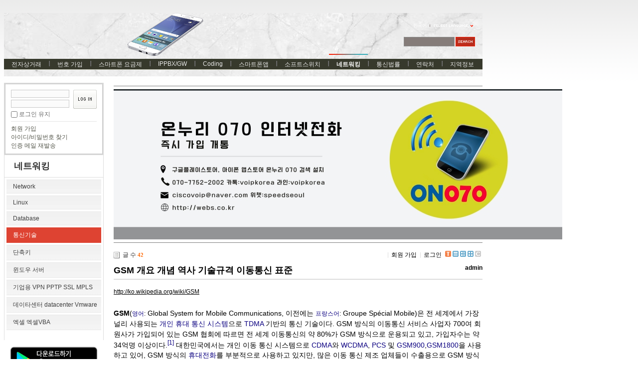

--- FILE ---
content_type: text/html; charset=UTF-8
request_url: http://webs.co.kr/index.php?mid=telecomtec&document_srl=38358
body_size: 15530
content:
<!DOCTYPE html PUBLIC "-//W3C//DTD XHTML 1.0 Transitional//EN" "http://www.w3.org/TR/xhtml1/DTD/xhtml1-transitional.dtd">
<html lang="ko" xml:lang="ko" xmlns="http://www.w3.org/1999/xhtml">
<head>
    <meta http-equiv="Content-Type" content="text/html; charset=UTF-8" />
    <meta name="Generator" content="XpressEngine" />
			<meta http-equiv="Content-Type" content="text/html; charset=UTF-8" />				<meta name="imagetoolbar" content="no" />	
    <meta name="module" content="board" />
    <meta name="module_skin" content="xe_default" />
    <meta name="layout" content="XE 공식 사이트 레이아웃 (xe_official)" />
        <meta name="layout_maker" content="NHN (http://xpressengine.com/)" />
        <meta http-equiv="imagetoolbar" content="no" />
    <title>통신기술 - GSM 개요 개념 역사 기술규격 이동통신 표준</title>
			<link rel="stylesheet" href="/common/css/xe.min.css" type="text/css" charset="UTF-8" media="all" />
				<link rel="stylesheet" href="/modules/board/skins/xe_default/css/board.css" type="text/css" charset="UTF-8" media="all" />
				<link rel="stylesheet" href="/modules/board/skins/xe_default/css/pagination.css" type="text/css" charset="UTF-8" media="all" />
				<link rel="stylesheet" href="/modules/board/skins/xe_default/css/white.css" type="text/css" charset="UTF-8" media="all" />
				<link rel="stylesheet" href="/layouts/xe_official/css/default.css" type="text/css" charset="UTF-8" media="all" />
				<link rel="stylesheet" href="/modules/editor/styles/default/style.css" type="text/css" charset="UTF-8" media="all" />
				<link rel="stylesheet" href="/widgets/login_info/skins/xe_official/css/default.css" type="text/css" charset="UTF-8" media="all" />
				<link rel="stylesheet" href="/files/faceOff/148/314/003/layout.css" type="text/css" charset="UTF-8" media="all" />
				<script type="text/javascript" src="/common/js/jquery.min.js"></script>
				<script type="text/javascript" src="/common/js/x.min.js"></script>
				<script type="text/javascript" src="/common/js/xe.min.js"></script>
				<script type="text/javascript" src="/modules/board/tpl/js/board.js"></script>
				<script type="text/javascript" src="/layouts/xe_official/js/xe_official.js"></script>
				<script type="text/javascript" src="/widgets/login_info/skins/xe_official/js/login.js"></script>
				<script type="text/javascript" src="/files/cache/ruleset/d1e1ae4d6e478957de5bb601f839e845.ko.js"></script>
	<!--[if lt IE 9]>
<![endif]-->

<link rel="shortcut icon" href="./modules/admin/tpl/img/faviconSample.png" /><link rel="apple-touch-icon" href="./modules/admin/tpl/img/mobiconSample.png" />
    <script type="text/javascript">//<![CDATA[
        var current_url = "http://webs.co.kr/?mid=telecomtec&document_srl=38358";
        var request_uri = "http://webs.co.kr/";
        var current_mid = "telecomtec";
        var waiting_message = "서버에 요청 중입니다. 잠시만 기다려주세요.";
        var ssl_actions = new Array();
        var default_url = "";
                        
    //]]></script>

    
<script data-ad-client="ca-pub-5756885434822544" async src="https://pagead2.googlesyndication.com/pagead/js/adsbygoogle.js"></script>
</head>
<body>
    
    <div class="xe">
	<div class="header">
		<h1>
						<a href="http://webs.co.kr"></a>		</h1>
		<div class="language">
			<strong title="ko">한국어</strong> <button type="button" class="toggle"><img src="/layouts/xe_official/images/default/buttonLang.gif" alt="Select Language" width="87" height="15" /></button>
			<ul class="selectLang">
				<li><button type="button" onclick="doChangeLangType('en');return false;">English</button></li>			</ul>
		</div>
		<div class="gnb">
			<ul>
				<li><a href="/index.php?mid=server">전자상거래</a>
					<ul>
						<li><a href="/index.php?mid=server">IDC KR LA NY CA UK</a></li><li><a href="/index.php?mid=Didnum">인터넷전화사업솔루션</a></li><li><a href="/index.php?mid=Prepaid">전자상거래 결재 지불 수단</a></li><li><a href="/index.php?mid=paypal">PayPal 페이팔 전자상거래</a></li><li><a href="/index.php?mid=bsinesssw">Billing Softswitch 렌트</a></li><li><a href="/index.php?mid=freeint">무료국제전화 솔루션</a></li><li><a href="/index.php?mid=voipswitch">Voipswitch Switch Billing</a></li>					</ul>				</li><li><a href="/index.php?mid=number">번호 가입</a>
					<ul>
						<li><a href="/index.php?mid=USA">미국 카나다 로컬 번호</a></li><li><a href="/index.php?mid=num070">한국 070번호</a></li><li><a href="/index.php?mid=num50con">50개국가 전화번호 개통</a></li><li><a href="/index.php?mid=number050">050 안심번호 평생번호 팩스번호</a></li><li><a href="/index.php?mid=overseas_usim">해외 유심 스마트폰 전화 데이타</a></li><li><a href="/index.php?mid=smartphonespec">스마트폰 사양 기종별</a></li><li><a href="/index.php?mid=smartphonehw">스마트폰 내부구조 기종별</a></li>					</ul>				</li><li><a href="/index.php?mid=whale">스마트폰 요금제</a>
					<ul>
						<li><a href="/index.php?mid=korearate">◆국내유선무선</a></li><li><a href="/index.php?mid=premium_az">◆프리미엄</a></li><li><a href="/index.php?mid=stadard_az">◆스탠다드</a></li><li><a href="/index.php?mid=Grey_az">곰신통화 군인통화 군인요금</a></li><li><a href="/index.php?mid=smartphonerate">스마트폰 요금 최저가 정보</a></li>					</ul>				</li><li><a href="/index.php?mid=gateway">IPPBX/GW</a>
					<ul>
						<li><a href="/index.php?mid=homegw">개인홈오피스용</a></li><li><a href="/index.php?mid=entgw">기업용 사업용</a></li><li><a href="/index.php?mid=prepaidcard">선불카드사업용</a></li><li><a href="/index.php?mid=asterisk">Asterisk</a></li><li><a href="/index.php?mid=internetphone">070 인터넷전화</a></li>					</ul>				</li><li><a href="/index.php?mid=Programming">Coding</a>
					<ul>
						<li><a href="/index.php?mid=Android">Android</a></li><li><a href="/index.php?mid=apple">IPHONE</a></li><li><a href="/index.php?mid=linuxprogram">Linux</a></li><li><a href="/index.php?mid=windowsprogram">windows</a></li><li><a href="/index.php?mid=webprogramming">WebProgram</a></li><li><a href="/index.php?mid=DBProgramming">DBProgramming</a></li><li><a href="/index.php?mid=nodejs">Node.js</a></li><li><a href="/index.php?mid=https">https rest api</a></li>					</ul>				</li><li><a href="/index.php?mid=smart">스마트폰앱</a>
					<ul>
						<li><a href="/index.php?mid=dialer">전화 다이얼러</a></li><li><a href="/index.php?mid=mvoipdialer">모바일 VOIP</a></li><li><a href="/index.php?mid=adnroid">안드로이드 프로그램</a></li><li><a href="/index.php?mid=iphone">아이폰 앱 프로그램</a></li><li><a href="/index.php?mid=networkprogram">네트워크 프로그램</a></li><li><a href="/index.php?mid=java">JAVA 자바</a></li><li><a href="/index.php?mid=uidesign">UI DESIGN</a></li><li><a href="/index.php?mid=jni">android JNI</a></li><li><a href="/index.php?mid=http">http post get</a></li><li><a href="/index.php?mid=roaming">휴대폰 해외로밍</a></li>					</ul>				</li><li><a href="/index.php?mid=opensource">소프트스위치</a>
					<ul>
						<li><a href="/index.php?mid=notfree">상업용SW</a></li><li><a href="/index.php?mid=sourceopen">opensips</a></li><li><a href="/index.php?mid=kamailio">kamailio</a></li><li><a href="/index.php?mid=ippbx">IPPBX솔루션</a></li><li><a href="/index.php?mid=sipstack">SIP LIB STACK</a></li><li><a href="/index.php?mid=conference">회의통화</a></li><li><a href="/index.php?mid=webrtc">WEBRTC</a></li><li><a href="/index.php?mid=ims">IMS</a></li><li><a href="/index.php?mid=smpp">smpp SMS MMS SERVER</a></li>					</ul>				</li><li class="active"><a href="/index.php?mid=linux">네트워킹</a>
					<ul>
						<li><a href="/index.php?mid=network">Network</a></li><li><a href="/index.php?mid=linux_1">Linux</a></li><li><a href="/index.php?mid=db">Database</a></li><li class="active"><a href="/index.php?mid=telecomtec">통신기술</a></li><li><a href="/index.php?mid=windowkey">단축키</a></li><li><a href="/index.php?mid=windowsserver">윈도우 서버</a></li><li><a href="/index.php?mid=vpn">기업용 VPN PPTP SSL MPLS</a></li><li><a href="/index.php?mid=datacenter">데이타센터 datacenter Vmware</a></li><li><a href="/index.php?mid=excel">엑셀 엑셀VBA</a></li>					</ul>				</li><li><a href="/index.php?mid=telnews">통신법률</a>
					<ul>
						<li><a href="/index.php?mid=telcocom">국내외통신회사</a></li><li><a href="/index.php?mid=telcolegal">통신사 규정 법률</a></li><li><a href="/index.php?mid=telcoservice">통신서비스보안문제</a></li><li><a href="/index.php?mid=phonebill">통신요금 유선 무선 데이타</a></li>					</ul>				</li><li><a href="/index.php?mid=contact">연락처</a>
					<ul>
						<li><a href="/index.php?mid=contact">연락처 Jssoslution</a></li><li><a href="/index.php?mid=ServerNetwork">Server 네트워크</a></li><li><a href="/index.php?mid=trafficbus">교통 지하철 버스 노선</a></li><li><a href="/index.php?mid=searchengine">검색엔진 등록 최적화</a></li>					</ul>				</li><li><a href="/index.php?mid=worldinfo">지역정보</a>
					<ul>
						<li><a href="/index.php?mid=china">중국 정보</a></li><li><a href="/index.php?mid=japaninfo">일본</a></li><li><a href="/index.php?mid=usa_info">미국 카나다</a></li><li><a href="/index.php?mid=eastasia">동남아시아</a></li><li><a href="/index.php?mid=Europ">유럽</a></li><li><a href="/index.php?mid=Africa">아프리카</a></li><li><a href="/index.php?mid=brasilinfo">남미</a></li><li><a href="/index.php?mid=england">영국</a></li><li><a href="/index.php?mid=canada">카나다</a></li><li><a href="/index.php?mid=india">인도 인디아</a></li><li><a href="/index.php?mid=thai">태국</a></li><li><a href="/index.php?mid=vietnam">베트남 정보</a></li>					</ul>				</li>			</ul>
		</div>
		<form action="http://webs.co.kr/" method="post" class="iSearch"><input type="hidden" name="error_return_url" value="/index.php?mid=telecomtec&document_srl=38358" />
						<input type="hidden" name="mid" value="telecomtec" />
			<input type="hidden" name="act" value="IS" />
			<input type="hidden" name="search_target" value="title_content" />
			<input name="is_keyword" type="text" class="iText" title="keyword" />
			<input type="image" src="/layouts/xe_official/images/default/buttonSearch.gif" alt="검색" class="submit" />
		</form>
	</div>
	<div class="body">
		<div class="lnb">
			<div style="overflow:hidden;"><div style="*zoom:1;padding:0px 0px 0px 0px !important; padding:none !important;">    

<form id="fo_login_widget" action="./" method="post"  class="login_default"><input type="hidden" name="error_return_url" value="/index.php?mid=telecomtec&document_srl=38358" /><input type="hidden" name="mid" value="telecomtec"><input type="hidden" name="vid" value=""><input type="hidden" name="ruleset" value="@login" />
	<fieldset>
		<input type="hidden" name="act" value="procMemberLogin" />
		<input type="hidden" name="success_return_url" value="/index.php?mid=telecomtec&document_srl=38358" />
		<div class="idpwWrap">
			<div class="idpw">
				<input name="user_id" type="text" title="user id" />
				<input name="password" type="password" title="password" />
				<p class="keep">
					<input type="checkbox" name="keep_signed" id="keep_signed" value="Y" />
					<label for="keep_signed">로그인 유지</label>
				</p>
			</div>
			<input type="image" src="/widgets/login_info/skins/xe_official/images/default/buttonLogin.gif" alt="login" class="login" />					</div>
			
		<ul class="help">
			<li><a href="/index.php?mid=telecomtec&amp;document_srl=38358&amp;act=dispMemberSignUpForm">회원 가입</a></li>
			<li><a href="/index.php?mid=telecomtec&amp;document_srl=38358&amp;act=dispMemberFindAccount">아이디/비밀번호 찾기</a></li>
			<li><a href="/index.php?mid=telecomtec&amp;document_srl=38358&amp;act=dispMemberResendAuthMail">인증 메일 재발송</a></li>
		</ul>
	</fieldset>
</form> 
</div></div>
			<h2><a href="/index.php?mid=linux">네트워킹</a></h2>			<ul class="locNav">
				<li><a href="/index.php?mid=network">Network</a>
									</li><li><a href="/index.php?mid=linux_1">Linux</a>
									</li><li><a href="/index.php?mid=db">Database</a>
									</li><li class="active"><a href="/index.php?mid=telecomtec">통신기술</a>
									</li><li><a href="/index.php?mid=windowkey">단축키</a>
									</li><li><a href="/index.php?mid=windowsserver">윈도우 서버</a>
									</li><li><a href="/index.php?mid=vpn">기업용 VPN PPTP SSL MPLS</a>
									</li><li><a href="/index.php?mid=datacenter">데이타센터 datacenter Vmware</a>
									</li><li><a href="/index.php?mid=excel">엑셀 엑셀VBA</a>
									</li>			</ul>

<div style="font-family: Tahoma, Geneva, sans-serif; background-color: rgb(255, 255, 255);"><span style="color: rgb(51, 51, 153); font-family: Arial; text-indent: -36.48px; font-size: 14px;"><b>
<a href="https://play.google.com/store/apps/details?id=org.sipdroidonnuri.sipua" onclick="window.open(this.href);return false;"><img src="http://webs.co.kr/files/attach/images/3312529/540/312/003/89574e19a54c53a9b181d7f111d3b7d1.png" alt="온누리070 플레이스토어 다운로드" title="온누리070 플레이스토어 다운로드" class="iePngFix" width="200" height="83" style="width: 200px; height: 83px;" /></a></b></span></div>

<div style="font-family: Tahoma, Geneva, sans-serif; background-color: rgb(255, 255, 255);"><span style="text-indent: -36.48px;">&nbsp; &nbsp;<b style="color: rgb(51, 51, 153); font-family: Arial; font-size: 14px;">
<a href="https://apps.apple.com/app/%EC%98%A8%EB%88%84%EB%A6%AC-070-%EC%8A%A4%EB%A7%88%ED%8A%B8%ED%8F%B0-%EC%9D%B8%ED%84%B0%EB%84%B7%EC%A0%84%ED%99%94-%EA%B0%9C%EC%9D%B8%EC%9A%A9-%EC%97%85%EB%AC%B4%EC%9A%A9/id6443654175?platform=iphone" onclick="window.open(this.href);return false;"><img src="http://webs.co.kr/files/attach/images/3312529/540/312/003/0b704386bea92dcdfb038cfac49cab7e.png" alt="acrobits softphone" title="acrobits softphone" class="iePngFix" width="170" height="55" style="width: 175px; height: 55px;" /></a></b></span></div>

<div style="font-family: Tahoma, Geneva, sans-serif; background-color: rgb(255, 255, 255);">&nbsp; &nbsp; &nbsp;<a href="https://pf.kakao.com/_LExkdC" onclick="window.open(this.href);return false;"><img src="http://webs.co.kr/files/attach/images/3312529/540/312/003/78a1814da0a74ec442bf6af74259dea7.jpg" alt="온누리 070 카카오 프러스 친구추가" title="온누리 070 카카오 프러스 친구추가" width="70" height="70" style="width: 70px; height: 70px;" /></a><a href="https://pf.kakao.com/_LExkdC" onclick="window.open(this.href);return false;"><img src="http://webs.co.kr/files/attach/images/3312529/540/312/003/78a1814da0a74ec442bf6af74259dea7.jpg" alt="온누리 070 카카오 프러스 친구추가" title="온누리 070 카카오 프러스 친구추가" width="70" height="70" style="width: 70px; height: 70px;" /></a>친추</div>

<b style="font-family: Arial; font-size: 14px; text-indent: -36.48px; background-color: rgb(255, 255, 255);">&nbsp; &nbsp; &nbsp;<a href="https://pf.kakao.com/_LExkdC/chat"><img src="http://webs.co.kr/files/attach/images/3312529/540/312/003/59796f500cf06495bbdb883eea391acd.jpg" alt="카카오톡 채팅 상담" title="카카오톡 채팅 상담" width="60" height="60" style="border: 0px; width: 60px; height: 60px;" /></a></b>

<b style="font-family: Arial; font-size: 14px; text-indent: -36.48px; background-color: rgb(255, 255, 255);"><a href="https://pf.kakao.com/_LExkdC/chat"><img src="http://webs.co.kr/files/attach/images/3312529/540/312/003/59796f500cf06495bbdb883eea391acd.jpg" alt="카카오톡 채팅 상담" title="카카오톡 채팅 상담" width="60" height="60" style="border: 0px; width: 60px; height: 60px;" /></a>카톡</b>

<br/>&nbsp;&nbsp;&nbsp;&nbsp;
<br/>&nbsp;&nbsp;&nbsp;&nbsp;
<div class="line-it-button" data-lang="ko" data-type="friend" data-lineid="@voipkorea" style="display: none;"></div>
<script src="https://d.line-scdn.net/r/web/social-plugin/js/thirdparty/loader.min.js" async="async" defer="defer"></script>
<font color=blue>라인상담 </font> 

<br/>&nbsp;&nbsp;&nbsp;&nbsp;
<div class="line-it-button" data-lang="ko" data-type="share-b" data-url="http://webs.co.kr" style="display: none;"></div>
<script src="https://d.line-scdn.net/r/web/social-plugin/js/thirdparty/loader.min.js" async="async" defer="defer"></script>
<font color=blue>라인으로 공유 </font> 

<div id="fb-root"></div>
<script>(function(d, s, id) {
  var js, fjs = d.getElementsByTagName(s)[0];
  if (d.getElementById(id)) return;
  js = d.createElement(s); js.id = id;
  js.src = 'https://connect.facebook.net/ko_KR/sdk.js#xfbml=1&version=v2.12';
  fjs.parentNode.insertBefore(js, fjs);
}(document, 'script', 'facebook-jssdk'));</script>
<br/>&nbsp;&nbsp;&nbsp;&nbsp;
<div class="fb-share-button" data-href="http://webs.co.kr" data-layout="button" data-size="large" data-mobile-iframe="true"><a target="_blank" href="https://www.facebook.com/sharer/sharer.php?u=http%3A%2F%2Fwebs.co.kr%2F&amp;src=sdkpreparse" class="fb-xfbml-parse-ignore">공유하기</a></div>
<font color=blue>페북공유</font> 
<p><span style="font-family: sans-serif; font-size: 16px; background-color: rgb(255, 255, 255);">&nbsp;&nbsp;&nbsp;◎위챗 : speedseoul</span></p>
 <br/>&nbsp;&nbsp;
<form action="https://www.paypal.com/cgi-bin/webscr" method="post"><input type="hidden" name="error_return_url" value="/index.php?mid=telecomtec&document_srl=38358" /><input type="hidden" name="act" value=""><input type="hidden" name="mid" value="telecomtec"><input type="hidden" name="vid" value="">

  <!-- Identify your business so that you can collect the payments. -->
  <input type="hidden" name="business" value="voipkorea@yahoo.co.kr"/>

  <!-- Specify a Buy Now button. -->
  <input type="hidden" name="cmd" value="_xclick"/>

  <!-- Specify details about the item that buyers will purchase. -->
  <input type="hidden" name="item_name" value="Onnuri070"/>
  <input type="hidden" name="currency_code" value="USD"/>

  <!-- Provide a drop-down menu option field. -->
  <input type="hidden" name="on0" value="Type"/>&nbsp; &nbsp; &nbsp;PAYPAL<br />&nbsp; &nbsp; &nbsp;<select name="os0">
    <option value="Standard">PAYMENT</option>
  </select> <br />

  <!-- Provide a drop-down menu option field with prices. -->
  <input type="hidden" name="on1" value="Design"/>&nbsp; &nbsp; &nbsp;PRICE<br />&nbsp; &nbsp; &nbsp;<select name="os1">
    <option value="06oz">$10.00 USD</option>
    <option value="12oz">$20.00 USD</option>
    <option value="36oz">$30.00 USD</option>
    <option value="72oz">$50.00 USD</option>
  </select> <br />

  <!-- Specify the price that PayPal uses for each option. -->
  <input type="hidden" name="option_index" value="1"/>
  <input type="hidden" name="option_select0" value="06oz"/>
  <input type="hidden" name="option_amount0" value="10.00"/>
  <input type="hidden" name="option_select1" value="12oz"/>
  <input type="hidden" name="option_amount1" value="20.00"/>
  <input type="hidden" name="option_select2" value="36oz"/>
  <input type="hidden" name="option_amount2" value="30.00"/>
  <input type="hidden" name="option_select2" value="72oz"/>
  <input type="hidden" name="option_amount2" value="50.00"/>


  <!-- Display the payment button. -->
  <br/>
  <input type="image" name="submit" border="1" src="https://www.paypalobjects.com/webstatic/en_US/btn/btn_buynow_cc_171x47.png" alt="Buy Now"/>
  <img src="https://www.paypalobjects.com/en_US/i/scr/pixel.gif" alt="pixel.gif" title="pixel.gif" width="1" height="1" style="" />

   <br/><br/>&nbsp;&nbsp;&nbsp;
  <font color=blue>before pay call 0088 from app</font> 
</form>


<!-- Global site tag (gtag.js) - Google Analytics -->
<script async src="https://www.googletagmanager.com/gtag/js?id=UA-118014863-1"></script>
<script>
  window.dataLayer = window.dataLayer || [];
  function gtag(){dataLayer.push(arguments);}
  gtag('js', new Date());

  gtag('config', 'UA-118014863-1');
</script>

<!--Start of Tawk.to Script-->
<script type="text/javascript">
var Tawk_API=Tawk_API||{}, Tawk_LoadStart=new Date();
(function(){
var s1=document.createElement("script"),s0=document.getElementsByTagName("script")[0];
s1.async=true;
s1.src='https://embed.tawk.to/59a4c6314fe3a1168eada291/default';
s1.charset='UTF-8';
s1.setAttribute('crossorigin','*');
s0.parentNode.insertBefore(s1,s0);
})();
</script>
<!--End of Tawk.to Script-->

<script data-ad-client="ca-pub-5756885434822544" async src="https://pagead2.googlesyndication.com/pagead/js/adsbygoogle.js"></script>

		</div>
		<div class="content xe_content">
			    	

	


        
    
<hr noshade size=1>
                <a href="https://play.google.com/store/apps/details?id=org.sipdroidonnuri.sipua"><img src="./smart.jpg" /></a>
                <hr noshade size=1>
<div class="board">
    <div class="boardHeader">
		
		    </div>

    <div class="boardInformation">

                <div class="infoLeft">글 수 <strong>42</strong></div>
        		
		<div class="infoRight">
			<ul>
								<li class="join"><a href="/index.php?mid=telecomtec&amp;document_srl=38358&amp;act=dispMemberSignUpForm">회원 가입</a></li>
					<li class="loginAndLogout"><a href="/index.php?mid=telecomtec&amp;document_srl=38358&amp;act=dispMemberLoginForm">로그인</a></li>
												<li class="tag_info icon"><a href="/index.php?mid=telecomtec&amp;document_srl=38358&amp;act=dispBoardTagList" title="Tag List"><span>Tag List</span></a></li>
								<li class="listTypeClassic icon"><a href="/index.php?mid=telecomtec&amp;listStyle=list" title="Classic Board"><span>Classic Board</span></a></li>
				<li class="listTypeZine icon"><a href="/index.php?mid=telecomtec&amp;listStyle=webzine" title="Web Zine"><span>Web Zine</span></a></li>
				<li class="listTypeGallery icon"><a href="/index.php?mid=telecomtec&amp;listStyle=gallery" title="Gallery"><span>Gallery</span></a></li>
				
				<li class="contributors icon"><a href="/index.php?module=module&amp;act=dispModuleSkinInfo&amp;selected_module=board&amp;skin=xe_default" onclick="popopen(this.href,'skinInfo'); return false;" title="Contributors"><span>Contributors</span></a></li>
			</ul>
		</div>
    </div>

<div class="viewDocument">
    <div class="boardRead">

	<div class="boardReadHeader">

		<h3 class="title"><a href="http://webs.co.kr/index.php?document_srl=38358">GSM 개요 개념 역사 기술규격 이동통신 표준</a></h3>

				<em>
							<a href="#popup_menu_area" class="member_4" onclick="return false">admin</a>
					</em>
		
	</div>

	
	<div class="boardReadBody">
					<!--BeforeDocument(38358,4)--><div class="document_38358_4 xe_content"><p><a href="http://ko.wikipedia.org/wiki/GSM">http://ko.wikipedia.org/wiki/GSM</a></p><p><br /></p><p style="margin-top: 0.4em; margin-bottom: 0.5em; line-height: 21px; font-family: sans-serif; font-size: 14px; background-color: rgb(255, 255, 255);"><b>GSM</b>(<span style="font-size: smaller;"><a href="http://ko.wikipedia.org/wiki/%EC%98%81%EC%96%B4" title="영어" style="text-decoration: none; color: rgb(11, 0, 128); background-image: none; background-position: initial initial; background-repeat: initial initial;">영어</a>:</span>&nbsp;<span lang="en" xml:lang="en">Global System for Mobile Communications</span>, 이전에는&nbsp;<span style="font-size: smaller;"><a href="http://ko.wikipedia.org/wiki/%ED%94%84%EB%9E%91%EC%8A%A4%EC%96%B4" title="프랑스어" style="text-decoration: none; color: rgb(11, 0, 128); background-image: none; background-position: initial initial; background-repeat: initial initial;">프랑스어</a>:</span>&nbsp;<span lang="fr" xml:lang="fr">Groupe Spécial Mobile</span>)은 전 세계에서 가장 널리 사용되는&nbsp;<a href="http://ko.wikipedia.org/wiki/%EC%9D%B4%EB%8F%99%ED%86%B5%EC%8B%A0" title="이동통신" class="mw-redirect" style="text-decoration: none; color: rgb(11, 0, 128); background-image: none; background-position: initial initial; background-repeat: initial initial;">개인 휴대 통신 시스템</a>으로&nbsp;<a href="http://ko.wikipedia.org/wiki/TDMA" title="TDMA" class="mw-redirect" style="text-decoration: none; color: rgb(11, 0, 128); background-image: none; background-position: initial initial; background-repeat: initial initial;">TDMA</a>&nbsp;기반의 통신 기술이다. GSM 방식의 이동통신 서비스 사업자 700여 회원사가 가입되어 있는 GSM 협회에 따르면 전 세계 이동통신의 약 80%가 GSM 방식으로 운용되고 있고, 가입자수는 약 34억명 이상이다.<sup id="cite_ref-1" class="reference" style="line-height: 1em; unicode-bidi: -webkit-isolate;"><a href="http://ko.wikipedia.org/wiki/GSM#cite_note-1" style="text-decoration: none; color: rgb(11, 0, 128); background-image: none; white-space: nowrap; background-position: initial initial; background-repeat: initial initial;">[1]</a></sup>&nbsp;대한민국에서는 개인 이동 통신 시스템으로&nbsp;<a href="http://ko.wikipedia.org/wiki/CDMA" title="CDMA" class="mw-redirect" style="text-decoration: none; color: rgb(11, 0, 128); background-image: none; background-position: initial initial; background-repeat: initial initial;">CDMA</a>와&nbsp;<a href="http://ko.wikipedia.org/wiki/WCDMA" title="WCDMA" class="mw-redirect" style="text-decoration: none; color: rgb(11, 0, 128); background-image: none; background-position: initial initial; background-repeat: initial initial;">WCDMA</a>,&nbsp;<a href="http://ko.wikipedia.org/wiki/PCS" title="PCS" style="text-decoration: none; color: rgb(11, 0, 128); background-image: none; background-position: initial initial; background-repeat: initial initial;">PCS</a>&nbsp;및&nbsp;<a href="http://ko.wikipedia.org/wiki/GSM900" title="GSM900" style="text-decoration: none; color: rgb(11, 0, 128); background-image: none; background-position: initial initial; background-repeat: initial initial;">GSM900</a>,<a href="http://ko.wikipedia.org/wiki/GSM1800" title="GSM1800" style="text-decoration: none; color: rgb(11, 0, 128); background-image: none; background-position: initial initial; background-repeat: initial initial;">GSM1800</a>을 사용하고 있어, GSM 방식의&nbsp;<a href="http://ko.wikipedia.org/wiki/%ED%9C%B4%EB%8C%80%EC%A0%84%ED%99%94" title="휴대전화" class="mw-redirect" style="text-decoration: none; color: rgb(11, 0, 128); background-image: none; background-position: initial initial; background-repeat: initial initial;">휴대전화</a>를 부분적으로 사용하고 있지만, 많은 이동 통신 제조 업체들이 수출용으로 GSM 방식의 단말기를 개발하고 있다.</p><p style="margin-top: 0.4em; margin-bottom: 0.5em; line-height: 21px; font-family: sans-serif; font-size: 14px; background-color: rgb(255, 255, 255);">GSM 기술은 사용자에게는 휴대전화의 교체 없이&nbsp;<a href="http://ko.wikipedia.org/wiki/%EB%A1%9C%EB%B0%8D" title="로밍" style="text-decoration: none; color: rgb(11, 0, 128); background-image: none; background-position: initial initial; background-repeat: initial initial;">로밍</a>을 제공하고 사업자에게는 GSM 기술 표준을 만족하기만 하면 제조사가 다르더라도 통신 장비를 구축할 수 있도록 하는 방향으로 발전되어 왔다.<sup id="cite_ref-2" class="reference" style="line-height: 1em; unicode-bidi: -webkit-isolate;"><a href="http://ko.wikipedia.org/wiki/GSM#cite_note-2" style="text-decoration: none; color: rgb(11, 0, 128); background-image: none; white-space: nowrap; background-position: initial initial; background-repeat: initial initial;">[2]</a></sup>&nbsp;GSM은 다른 상용 이동통신과 마찬가지로&nbsp;<a href="http://ko.wikipedia.org/wiki/%EB%8B%A8%EB%AC%B8_%EB%A9%94%EC%8B%9C%EC%A7%80_%EC%84%9C%EB%B9%84%EC%8A%A4" title="단문 메시지 서비스" style="text-decoration: none; color: rgb(11, 0, 128); background-image: none; background-position: initial initial; background-repeat: initial initial;">단문 메시지 서비스</a>를 제공한다.</p><p style="margin-top: 0.4em; margin-bottom: 0.5em; line-height: 21px; font-family: sans-serif; font-size: 14px; background-color: rgb(255, 255, 255);">최근 GSM 기술의 진화에 따라 보다 발전된 형태의 GSM 기술 표준이 발표되었다. 1997년 배포된 무선 데이터 통신 규격&nbsp;<a href="http://ko.wikipedia.org/wiki/GPRS" title="GPRS" style="text-decoration: none; color: rgb(11, 0, 128); background-image: none; background-position: initial initial; background-repeat: initial initial;">GPRS</a>(<span style="font-size: smaller;"><a href="http://ko.wikipedia.org/wiki/%EC%98%81%EC%96%B4" title="영어" style="text-decoration: none; color: rgb(11, 0, 128); background-image: none; background-position: initial initial; background-repeat: initial initial;">영어</a>:</span>&nbsp;<span lang="en" xml:lang="en"><b>G</b>eneral&nbsp;<b>P</b>acket&nbsp;<b>R</b>adio&nbsp;<b>S</b>ervice</span>), 1999년 배포된&nbsp;<a href="http://ko.wikipedia.org/w/index.php?title=EDGE&amp;action=edit&amp;redlink=1" class="new" title="EDGE (없는 문서)" style="text-decoration: none; color: rgb(165, 88, 88); background-image: none; background-position: initial initial; background-repeat: initial initial;">EDGE</a>(<span style="font-size: smaller;"><a href="http://ko.wikipedia.org/wiki/%EC%98%81%EC%96%B4" title="영어" style="text-decoration: none; color: rgb(11, 0, 128); background-image: none; background-position: initial initial; background-repeat: initial initial;">영어</a>:</span>&nbsp;<span lang="en" xml:lang="en"><b>E</b>nhanced&nbsp;<b>D</b>ata Rates for&nbsp;<b>G</b>SM&nbsp;<b>E</b>volution</span>) 등이 그것이다.</p><p style="margin-top: 0.4em; margin-bottom: 0.5em; line-height: 21px; font-family: sans-serif; font-size: 14px; background-color: rgb(255, 255, 255);"><br /></p><h2 style="background-image: none; background-color: rgb(255, 255, 255); margin: 0px 0px 0.6em; overflow: hidden; padding-top: 0.5em; padding-bottom: 0.17em; border-bottom-width: 1px; border-bottom-style: solid; border-bottom-color: rgb(170, 170, 170); font-size: 21px; font-family: sans-serif; line-height: 21px;"><span class="mw-headline" id=".EC.97.AD.EC.82.AC">역사</span></h2><p style="margin-top: 0.4em; margin-bottom: 0.5em; line-height: 21px; font-family: sans-serif; font-size: 14px; background-color: rgb(255, 255, 255);"><a href="http://ko.wikipedia.org/wiki/1982%EB%85%84" title="1982년" style="text-decoration: none; color: rgb(11, 0, 128); background-image: none;">1982년</a>,&nbsp;<a href="http://ko.wikipedia.org/w/index.php?title=%EC%9C%A0%EB%9F%BD_%EC%9A%B0%ED%8E%B8%ED%86%B5%EC%8B%A0%EA%B4%80%EB%A6%AC%ED%98%91%ED%9A%8C&amp;action=edit&amp;redlink=1" class="new" title="유럽 우편통신관리협회 (없는 문서)" style="text-decoration: none; color: rgb(165, 88, 88); background-image: none;">유럽 우편통신관리협회</a>는 유럽 전역에서 사용될 수 있는 이동통신 표준으로 집단 특화 이동통신(<span lang="fr" xml:lang="fr">Groupe Spécial Mobile</span>, GSM)을 개발하였다.&nbsp;<a href="http://ko.wikipedia.org/wiki/1987%EB%85%84" title="1987년" style="text-decoration: none; color: rgb(11, 0, 128); background-image: none;">1987년</a>&nbsp;유럽의 13개 국가가 공용 휴대전화를 개발하기 위한&nbsp;<a href="http://ko.wikipedia.org/wiki/%EC%96%91%ED%95%B4%EA%B0%81%EC%84%9C" title="양해각서" style="text-decoration: none; color: rgb(11, 0, 128); background-image: none;">양해각서</a>를 체결하였다.&nbsp;<a href="http://ko.wikipedia.org/wiki/1989%EB%85%84" title="1989년" style="text-decoration: none; color: rgb(11, 0, 128); background-image: none;">1989년</a>&nbsp;GSM은&nbsp;<a href="http://ko.wikipedia.org/w/index.php?title=%EC%9C%A0%EB%9F%BD_%ED%86%B5%EC%8B%A0%ED%91%9C%EC%A4%80%EA%B8%B0%EA%B5%AC&amp;action=edit&amp;redlink=1" class="new" title="유럽 통신표준기구 (없는 문서)" style="text-decoration: none; color: rgb(165, 88, 88); background-image: none;">유럽 통신표준기구</a>로 관할이 이전되었고&nbsp;<a href="http://ko.wikipedia.org/wiki/1990%EB%85%84" title="1990년" style="text-decoration: none; color: rgb(11, 0, 128); background-image: none;">1990년</a>&nbsp;1세대 기술규격이 배포되었다.&nbsp;<a href="http://ko.wikipedia.org/wiki/1991%EB%85%84" title="1991년" style="text-decoration: none; color: rgb(11, 0, 128); background-image: none;">1991년</a>&nbsp;<a href="http://ko.wikipedia.org/w/index.php?title=%EC%97%90%EB%A6%AD%EC%8A%A8_(%ED%9A%8C%EC%82%AC)&amp;action=edit&amp;redlink=1" class="new" title="에릭슨 (회사) (없는 문서)" style="text-decoration: none; color: rgb(165, 88, 88); background-image: none;">에릭슨</a>의 기술을 채용한<a href="http://ko.wikipedia.org/wiki/%ED%95%80%EB%9E%80%EB%93%9C" title="핀란드" style="text-decoration: none; color: rgb(11, 0, 128); background-image: none;">핀란드</a>의&nbsp;<a href="http://ko.wikipedia.org/w/index.php?title=%EB%9D%BC%EB%94%94%EC%98%A4%EB%A6%B0%EC%9E%90&amp;action=edit&amp;redlink=1" class="new" title="라디오린자 (없는 문서)" style="text-decoration: none; color: rgb(165, 88, 88); background-image: none;">라디오린자</a>에 의해 최초 상용 서비스가 개시되었다.&nbsp;<a href="http://ko.wikipedia.org/wiki/1993%EB%85%84" title="1993년" style="text-decoration: none; color: rgb(11, 0, 128); background-image: none;">1993년</a>&nbsp;유럽지역 48개 국가에서 70 곳의 통신사업자가 GSM 서비스를 운용하고 있다.<sup id="cite_ref-3" class="reference" style="line-height: 1em; unicode-bidi: -webkit-isolate;"><a href="http://ko.wikipedia.org/wiki/GSM#cite_note-3" style="text-decoration: none; color: rgb(11, 0, 128); background-image: none; white-space: nowrap; background-position: initial initial; background-repeat: initial initial;">[3]</a></sup><sup id="cite_ref-4" class="reference" style="line-height: 1em; unicode-bidi: -webkit-isolate;"><a href="http://ko.wikipedia.org/wiki/GSM#cite_note-4" style="text-decoration: none; color: rgb(11, 0, 128); background-image: none; white-space: nowrap; background-position: initial initial; background-repeat: initial initial;">[4]</a></sup></p><p style="margin-top: 0.4em; margin-bottom: 0.5em; line-height: 21px; font-family: sans-serif; font-size: 14px; background-color: rgb(255, 255, 255);"><br /></p><h2 style="background-image: none; background-color: rgb(255, 255, 255); margin: 0px 0px 0.6em; overflow: hidden; padding-top: 0.5em; padding-bottom: 0.17em; border-bottom-width: 1px; border-bottom-style: solid; border-bottom-color: rgb(170, 170, 170); font-size: 21px; font-family: sans-serif; line-height: 21px;"><span class="mw-headline" id=".EA.B8.B0.EC.88.A0_.EA.B7.9C.EA.B2.A9">기술 규격</span></h2><p style="margin-top: 0.4em; margin-bottom: 0.5em; line-height: 21px; font-family: sans-serif; font-size: 14px; background-color: rgb(255, 255, 255);">GSM은&nbsp;<a href="http://ko.wikipedia.org/wiki/%EC%85%80_(%EC%9D%B4%EB%8F%99%ED%86%B5%EC%8B%A0)" title="셀 (이동통신)" class="mw-redirect" style="text-decoration: none; color: rgb(11, 0, 128); background-image: none;">셀</a>&nbsp;네트워크를 기반으로 하는&nbsp;<a href="http://ko.wikipedia.org/wiki/%EC%9D%B4%EB%8F%99%ED%86%B5%EC%8B%A0" title="이동통신" class="mw-redirect" style="text-decoration: none; color: rgb(11, 0, 128); background-image: none;">이동통신</a>이다. GSM 서비스에는 4개의&nbsp;<a href="http://ko.wikipedia.org/wiki/%EC%A3%BC%ED%8C%8C%EC%88%98" title="주파수" class="mw-redirect" style="text-decoration: none; color: rgb(11, 0, 128); background-image: none;">주파수</a>&nbsp;대역이 있으나 주로 900MHz 대역과 1800MHz 대역이 사용된다.&nbsp;<a href="http://ko.wikipedia.org/wiki/%EB%AF%B8%EA%B5%AD" title="미국" style="text-decoration: none; color: rgb(11, 0, 128); background-image: none;">미국</a>과&nbsp;<a href="http://ko.wikipedia.org/wiki/%EC%BA%90%EB%82%98%EB%8B%A4" title="캐나다" style="text-decoration: none; color: rgb(11, 0, 128); background-image: none;">캐나다</a>에서는 이 대역이 이미 다른 용도로 사용되고 있어 850MHz 대역과 1900MHz 대역을 사용하여 GSM 서비스를 운용하고 있다.&nbsp;<a href="http://ko.wikipedia.org/wiki/%EC%8A%A4%EC%B9%B8%EB%94%94%EB%82%98%EB%B9%84%EC%95%84" title="스칸디나비아" style="text-decoration: none; color: rgb(11, 0, 128); background-image: none;">스칸디나비아</a>&nbsp;지역에서는&nbsp;<a href="http://ko.wikipedia.org/wiki/1%EC%84%B8%EB%8C%80_%EC%9D%B4%EB%8F%99%ED%86%B5%EC%8B%A0" title="1세대 이동통신" class="mw-redirect" style="text-decoration: none; color: rgb(11, 0, 128); background-image: none;">1세대 이동통신</a>의 주파수인 400MHz와 450MHz를 사용하기도 한다. GSM의&nbsp;<a href="http://ko.wikipedia.org/wiki/%EB%8B%A4%EC%A4%91%EC%A0%91%EC%86%8D" title="다중접속" style="text-decoration: none; color: rgb(11, 0, 128); background-image: none;">다중접속</a>&nbsp;기술은&nbsp;<a href="http://ko.wikipedia.org/wiki/%EC%8B%9C%EB%B6%84%ED%95%A0%EB%8B%A4%EC%A4%91%EC%A0%91%EC%86%8D" title="시분할다중접속" style="text-decoration: none; color: rgb(11, 0, 128); background-image: none;">시분할다중접속</a>(TDMA) 방식이다.</p><p style="margin-top: 0.4em; margin-bottom: 0.5em; line-height: 21px; font-family: sans-serif; font-size: 14px; background-color: rgb(255, 255, 255);"><br /></p><p style="margin-top: 0.4em; margin-bottom: 0.5em; line-height: 21px; font-family: sans-serif; font-size: 14px; background-color: rgb(255, 255, 255);"><br /></p><table class="navbox collapsible autocollapse nowraplinks" id="collapsibleTable0" style="background-color: white; border: 1px solid rgb(170, 170, 170); width: 2312px; margin: auto; clear: both; text-align: center; padding: 1px; font-family: sans-serif; line-height: 21px;"><tbody><tr><th style="text-align: right; padding-left: 1em; padding-right: 1em; background-color: rgb(221, 221, 255); white-space: nowrap; background-position: initial initial; background-repeat: initial initial;"><a href="http://ko.wikipedia.org/wiki/0%EC%84%B8%EB%8C%80_%EC%9D%B4%EB%8F%99_%ED%86%B5%EC%8B%A0" title="0세대 이동 통신" style="text-decoration: none; color: rgb(11, 0, 128); background-image: none;">0세대</a></th><td colspan="1" class="navbox-list" style="border-color: rgb(253, 253, 253); text-align: left; width: 2172px;"><a href="http://ko.wikipedia.org/wiki/MTS" title="MTS" style="text-decoration: none; color: rgb(11, 0, 128); background-image: none; white-space: nowrap; background-position: initial initial; background-repeat: initial initial;">MTS</a>&nbsp;<span style="font-weight: bold;">·</span>&nbsp;<a href="http://ko.wikipedia.org/w/index.php?title=MTD_(%ED%9C%B4%EB%8C%80_%EC%A0%84%ED%99%94)&amp;action=edit&amp;redlink=1" class="new" title="MTD (휴대 전화) (없는 문서)" style="text-decoration: none; color: rgb(165, 88, 88); background-image: none; white-space: nowrap; background-position: initial initial; background-repeat: initial initial;">MTA&nbsp;<span style="font-weight: bold;">·</span>&nbsp;MTB&nbsp;<span style="font-weight: bold;">·</span>&nbsp;MTC</a>&nbsp;<span style="font-weight: bold;">·</span>&nbsp;<a href="http://ko.wikipedia.org/w/index.php?title=IMTS&amp;action=edit&amp;redlink=1" class="new" title="IMTS (없는 문서)" style="text-decoration: none; color: rgb(165, 88, 88); background-image: none; white-space: nowrap; background-position: initial initial; background-repeat: initial initial;">IMTS</a>&nbsp;<span style="font-weight: bold;">·</span>&nbsp;<a href="http://ko.wikipedia.org/w/index.php?title=MTD_(%ED%9C%B4%EB%8C%80_%EC%A0%84%ED%99%94)&amp;action=edit&amp;redlink=1" class="new" title="MTD (휴대 전화) (없는 문서)" style="text-decoration: none; color: rgb(165, 88, 88); background-image: none; white-space: nowrap; background-position: initial initial; background-repeat: initial initial;">MTD</a>&nbsp;<span style="font-weight: bold;">·</span>&nbsp;<a href="http://ko.wikipedia.org/w/index.php?title=AMTS&amp;action=edit&amp;redlink=1" class="new" title="AMTS (없는 문서)" style="text-decoration: none; color: rgb(165, 88, 88); background-image: none; white-space: nowrap; background-position: initial initial; background-repeat: initial initial;">AMTS</a>&nbsp;<span style="font-weight: bold;">·</span>&nbsp;<a href="http://ko.wikipedia.org/w/index.php?title=OLT_(%ED%9C%B4%EB%8C%80_%EC%A0%84%ED%99%94)&amp;action=edit&amp;redlink=1" class="new" title="OLT (휴대 전화) (없는 문서)" style="text-decoration: none; color: rgb(165, 88, 88); background-image: none; white-space: nowrap; background-position: initial initial; background-repeat: initial initial;">OLT</a>&nbsp;<span style="font-weight: bold;">·</span>&nbsp;<a href="http://ko.wikipedia.org/w/index.php?title=Autoradiopuhelin&amp;action=edit&amp;redlink=1" class="new" title="Autoradiopuhelin (없는 문서)" style="text-decoration: none; color: rgb(165, 88, 88); background-image: none; white-space: nowrap; background-position: initial initial; background-repeat: initial initial;">Autoradiopuhelin</a></td></tr><tr><th style="text-align: right; padding-left: 1em; padding-right: 1em; background-color: rgb(221, 221, 255); white-space: nowrap; background-position: initial initial; background-repeat: initial initial;"><a href="http://ko.wikipedia.org/wiki/1%EC%84%B8%EB%8C%80_%EC%9D%B4%EB%8F%99_%ED%86%B5%EC%8B%A0" title="1세대 이동 통신" style="text-decoration: none; color: rgb(11, 0, 128); background-image: none;">1세대</a></th><td colspan="1" class="navbox-list" style="border-color: rgb(253, 253, 253); text-align: left; width: 2172px; background-color: rgb(247, 247, 247); background-position: initial initial; background-repeat: initial initial;"><a href="http://ko.wikipedia.org/wiki/NMT" title="NMT" style="text-decoration: none; color: rgb(11, 0, 128); background-image: none; white-space: nowrap; background-position: initial initial; background-repeat: initial initial;">NMT</a>&nbsp;<span style="font-weight: bold;">·</span>&nbsp;<a href="http://ko.wikipedia.org/wiki/AMPS" title="AMPS" style="text-decoration: none; color: rgb(11, 0, 128); background-image: none; white-space: nowrap; background-position: initial initial; background-repeat: initial initial;">AMPS</a>&nbsp;<span style="font-weight: bold;">·</span>&nbsp;<a href="http://ko.wikipedia.org/w/index.php?title=Hicap&amp;action=edit&amp;redlink=1" class="new" title="Hicap (없는 문서)" style="text-decoration: none; color: rgb(165, 88, 88); background-image: none; white-space: nowrap; background-position: initial initial; background-repeat: initial initial;">Hicap</a>&nbsp;<span style="font-weight: bold;">·</span>&nbsp;<a href="http://ko.wikipedia.org/w/index.php?title=Mobitex&amp;action=edit&amp;redlink=1" class="new" title="Mobitex (없는 문서)" style="text-decoration: none; color: rgb(165, 88, 88); background-image: none; white-space: nowrap; background-position: initial initial; background-repeat: initial initial;">Mobitex</a>&nbsp;<span style="font-weight: bold;">·</span>&nbsp;<a href="http://ko.wikipedia.org/w/index.php?title=DataTAC&amp;action=edit&amp;redlink=1" class="new" title="DataTAC (없는 문서)" style="text-decoration: none; color: rgb(165, 88, 88); background-image: none; white-space: nowrap; background-position: initial initial; background-repeat: initial initial;">DataTAC</a>&nbsp;<span style="font-weight: bold;">·</span>&nbsp;<a href="http://ko.wikipedia.org/w/index.php?title=TACS&amp;action=edit&amp;redlink=1" class="new" title="TACS (없는 문서)" style="text-decoration: none; color: rgb(165, 88, 88); background-image: none; white-space: nowrap; background-position: initial initial; background-repeat: initial initial;">TACS</a>&nbsp;<span style="font-weight: bold;">·</span>&nbsp;<a href="http://ko.wikipedia.org/w/index.php?title=ETACS&amp;action=edit&amp;redlink=1" class="new" title="ETACS (없는 문서)" style="text-decoration: none; color: rgb(165, 88, 88); background-image: none; white-space: nowrap; background-position: initial initial; background-repeat: initial initial;">ETACS</a></td></tr><tr><th style="text-align: right; padding-left: 1em; padding-right: 1em; background-color: rgb(221, 221, 255); white-space: nowrap; background-position: initial initial; background-repeat: initial initial;"><a href="http://ko.wikipedia.org/wiki/2%EC%84%B8%EB%8C%80_%EC%9D%B4%EB%8F%99_%ED%86%B5%EC%8B%A0" title="2세대 이동 통신" style="text-decoration: none; color: rgb(11, 0, 128); background-image: none;">2세대</a></th><td colspan="1" class="navbox-list" style="border-color: rgb(253, 253, 253); text-align: left; width: 2172px;"><table class="navbox nowraplinks" style="background-color: transparent; border: none; width: 2172px; margin: -3px; clear: both; padding: 0px;"><tbody><tr><th style="text-align: right; padding-left: 1em; padding-right: 1em; background-color: rgb(230, 230, 255); white-space: nowrap; width: 10em; background-position: initial initial; background-repeat: initial initial;"><strong class="selflink">GSM</strong>/<a href="http://ko.wikipedia.org/wiki/3GPP" title="3GPP" style="text-decoration: none; color: rgb(11, 0, 128); background-image: none;">3GPP</a>&nbsp;계열</th><td colspan="1"><strong class="selflink" style="white-space: nowrap;">GSM</strong>&nbsp;<span style="font-weight: bold;">·</span>&nbsp;<a href="http://ko.wikipedia.org/w/index.php?title=%ED%9A%8C%EC%84%A0_%EA%B5%90%ED%99%98_%EB%8D%B0%EC%9D%B4%ED%84%B0&amp;action=edit&amp;redlink=1" class="new" title="회선 교환 데이터 (없는 문서)" style="text-decoration: none; color: rgb(165, 88, 88); background-image: none; white-space: nowrap; background-position: initial initial; background-repeat: initial initial;">CSD</a></td></tr><tr><th style="text-align: right; padding-left: 1em; padding-right: 1em; background-color: rgb(230, 230, 255); white-space: nowrap; width: 10em; background-position: initial initial; background-repeat: initial initial;"><a href="http://ko.wikipedia.org/w/index.php?title=3GPP2&amp;action=edit&amp;redlink=1" class="new" title="3GPP2 (없는 문서)" style="text-decoration: none; color: rgb(165, 88, 88); background-image: none;">3GPP2</a>&nbsp;계열</th><td colspan="1"><a href="http://ko.wikipedia.org/wiki/IS-95" title="IS-95" style="text-decoration: none; color: rgb(11, 0, 128); background-image: none; white-space: nowrap; background-position: initial initial; background-repeat: initial initial;">cdmaOne (IS-95)</a></td></tr><tr><th style="text-align: right; padding-left: 1em; padding-right: 1em; background-color: rgb(230, 230, 255); white-space: nowrap; width: 10em; background-position: initial initial; background-repeat: initial initial;">그 외</th><td colspan="1"><a href="http://ko.wikipedia.org/w/index.php?title=%EB%94%94%EC%A7%80%ED%84%B8_AMPS&amp;action=edit&amp;redlink=1" class="new" title="디지털 AMPS (없는 문서)" style="text-decoration: none; color: rgb(165, 88, 88); background-image: none; white-space: nowrap; background-position: initial initial; background-repeat: initial initial;">D-AMPS</a>&nbsp;(<a href="http://ko.wikipedia.org/w/index.php?title=IS-54&amp;action=edit&amp;redlink=1" class="new" title="IS-54 (없는 문서)" style="text-decoration: none; color: rgb(165, 88, 88); background-image: none; white-space: nowrap; background-position: initial initial; background-repeat: initial initial;">IS-54</a>&nbsp;및&nbsp;<a href="http://ko.wikipedia.org/w/index.php?title=IS-136&amp;action=edit&amp;redlink=1" class="new" title="IS-136 (없는 문서)" style="text-decoration: none; color: rgb(165, 88, 88); background-image: none; white-space: nowrap; background-position: initial initial; background-repeat: initial initial;">IS-136</a>)&nbsp;<b>·</b>&nbsp;<span class="nowrap" style="white-space: nowrap;"><a href="http://ko.wikipedia.org/w/index.php?title=CDPD&amp;action=edit&amp;redlink=1" class="new" title="CDPD (없는 문서)" style="text-decoration: none; color: rgb(165, 88, 88); background-image: none;">CDPD</a>&nbsp;<b>·</b></span>&nbsp;<span class="nowrap" style="white-space: nowrap;"><a href="http://ko.wikipedia.org/w/index.php?title=IDEN&amp;action=edit&amp;redlink=1" class="new" title="IDEN (없는 문서)" style="text-decoration: none; color: rgb(165, 88, 88); background-image: none;">iDEN</a>&nbsp;<b>·</b></span>&nbsp;<span class="nowrap" style="white-space: nowrap;"><a href="http://ko.wikipedia.org/w/index.php?title=Personal_Digital_Cellular&amp;action=edit&amp;redlink=1" class="new" title="Personal Digital Cellular (없는 문서)" style="text-decoration: none; color: rgb(165, 88, 88); background-image: none;">PDC</a>&nbsp;<b>·</b></span>&nbsp;<span class="nowrap" style="white-space: nowrap;"><a href="http://ko.wikipedia.org/wiki/PHS" title="PHS" style="text-decoration: none; color: rgb(11, 0, 128); background-image: none;">PHS</a></span></td></tr></tbody></table></td></tr><tr><th style="text-align: right; padding-left: 1em; padding-right: 1em; background-color: rgb(221, 221, 255); white-space: nowrap; background-position: initial initial; background-repeat: initial initial;"><a href="http://ko.wikipedia.org/wiki/2%EC%84%B8%EB%8C%80_%EC%9D%B4%EB%8F%99_%ED%86%B5%EC%8B%A0#.EC.A7.84.ED.99.94" title="2세대 이동 통신" style="text-decoration: none; color: rgb(11, 0, 128); background-image: none;">2세대 진화형<br />(2.5G, 2.75G)</a></th><td colspan="1" class="navbox-list" style="border-color: rgb(253, 253, 253); text-align: left; width: 2172px; background-color: rgb(247, 247, 247); background-position: initial initial; background-repeat: initial initial;"><table class="navbox nowraplinks" style="background-color: transparent; border: none; width: 2172px; margin: -3px; clear: both; padding: 0px;"><tbody><tr><th style="text-align: right; padding-left: 1em; padding-right: 1em; background-color: rgb(230, 230, 255); white-space: nowrap; width: 10em; background-position: initial initial; background-repeat: initial initial;">GSM/3GPP 계열</th><td colspan="1"><a href="http://ko.wikipedia.org/w/index.php?title=HSCSD&amp;action=edit&amp;redlink=1" class="new" title="HSCSD (없는 문서)" style="text-decoration: none; color: rgb(165, 88, 88); background-image: none; white-space: nowrap; background-position: initial initial; background-repeat: initial initial;">HSCSD</a>&nbsp;<span style="font-weight: bold;">·</span>&nbsp;<a href="http://ko.wikipedia.org/wiki/GPRS" title="GPRS" style="text-decoration: none; color: rgb(11, 0, 128); background-image: none; white-space: nowrap; background-position: initial initial; background-repeat: initial initial;">GPRS</a>&nbsp;<span style="font-weight: bold;">·</span>&nbsp;<a href="http://ko.wikipedia.org/w/index.php?title=EDGE&amp;action=edit&amp;redlink=1" class="new" title="EDGE (없는 문서)" style="text-decoration: none; color: rgb(165, 88, 88); background-image: none; white-space: nowrap; background-position: initial initial; background-repeat: initial initial;">EDGE</a>/EGPRS</td></tr><tr><th style="text-align: right; padding-left: 1em; padding-right: 1em; background-color: rgb(230, 230, 255); white-space: nowrap; width: 10em; background-position: initial initial; background-repeat: initial initial;">3GPP2 계열</th><td colspan="1"><a href="http://ko.wikipedia.org/wiki/CDMA2000" title="CDMA2000" style="text-decoration: none; color: rgb(11, 0, 128); background-image: none; white-space: nowrap; background-position: initial initial; background-repeat: initial initial;">CDMA2000 1xRTT</a>&nbsp;(IS-2000)&nbsp;<span style="font-weight: bold;">·</span>&nbsp;<a href="http://ko.wikipedia.org/wiki/%EA%B0%9C%EC%9D%B8_%ED%9C%B4%EB%8C%80_%ED%86%B5%EC%8B%A0" title="개인 휴대 통신" style="text-decoration: none; color: rgb(11, 0, 128); background-image: none; white-space: nowrap; background-position: initial initial; background-repeat: initial initial;">PCS</a></td></tr><tr><th style="text-align: right; padding-left: 1em; padding-right: 1em; background-color: rgb(230, 230, 255); white-space: nowrap; width: 10em; background-position: initial initial; background-repeat: initial initial;">그 외</th><td colspan="1"><a href="http://ko.wikipedia.org/w/index.php?title=WiDEN&amp;action=edit&amp;redlink=1" class="new" title="WiDEN (없는 문서)" style="text-decoration: none; color: rgb(165, 88, 88); background-image: none; white-space: nowrap; background-position: initial initial; background-repeat: initial initial;">WiDEN</a></td></tr></tbody></table></td></tr><tr><th style="text-align: right; padding-left: 1em; padding-right: 1em; background-color: rgb(221, 221, 255); white-space: nowrap; background-position: initial initial; background-repeat: initial initial;"><a href="http://ko.wikipedia.org/wiki/3%EC%84%B8%EB%8C%80_%EC%9D%B4%EB%8F%99_%ED%86%B5%EC%8B%A0" title="3세대 이동 통신" style="text-decoration: none; color: rgb(11, 0, 128); background-image: none;">3세대</a></th><td colspan="1" class="navbox-list" style="border-color: rgb(253, 253, 253); text-align: left; width: 2172px;"><table class="navbox nowraplinks" style="background-color: transparent; border: none; width: 2172px; margin: -3px; clear: both; padding: 0px;"><tbody><tr><th style="text-align: right; padding-left: 1em; padding-right: 1em; background-color: rgb(230, 230, 255); white-space: nowrap; width: 10em; background-position: initial initial; background-repeat: initial initial;">3GPP 계열</th><td colspan="1"><a href="http://ko.wikipedia.org/wiki/UMTS" title="UMTS" style="text-decoration: none; color: rgb(11, 0, 128); background-image: none; white-space: nowrap; background-position: initial initial; background-repeat: initial initial;">UMTS</a>&nbsp;(<a href="http://ko.wikipedia.org/w/index.php?title=UTRAN&amp;action=edit&amp;redlink=1" class="new" title="UTRAN (없는 문서)" style="text-decoration: none; color: rgb(165, 88, 88); background-image: none; white-space: nowrap; background-position: initial initial; background-repeat: initial initial;">UTRAN</a>)&nbsp;<b>·</b>&nbsp;<span class="nowrap" style="white-space: nowrap;"><a href="http://ko.wikipedia.org/wiki/%EA%B4%91%EB%8C%80%EC%97%AD_%EB%B6%80%ED%98%B8_%EB%8B%A4%EC%A4%91_%EB%B6%84%ED%95%A0_%EC%A0%91%EC%86%8D" title="광대역 부호 다중 분할 접속" style="text-decoration: none; color: rgb(11, 0, 128); background-image: none;">WCDMA-FDD</a>&nbsp;<b>·</b></span>&nbsp;<span class="nowrap" style="white-space: nowrap;"><a href="http://ko.wikipedia.org/wiki/UMTS" title="UMTS" style="text-decoration: none; color: rgb(11, 0, 128); background-image: none;">WCDMA-TDD</a>&nbsp;<b>·</b></span>&nbsp;<span class="nowrap" style="white-space: nowrap;"><a href="http://ko.wikipedia.org/wiki/TD-SCDMA" title="TD-SCDMA" style="text-decoration: none; color: rgb(11, 0, 128); background-image: none;">UTRA-TDD LCR (TD-SCDMA)</a></span></td></tr><tr><th style="text-align: right; padding-left: 1em; padding-right: 1em; background-color: rgb(230, 230, 255); white-space: nowrap; width: 10em; background-position: initial initial; background-repeat: initial initial;">3GPP2 계열</th><td colspan="1"><a href="http://ko.wikipedia.org/wiki/EV-DO" title="EV-DO" style="text-decoration: none; color: rgb(11, 0, 128); background-image: none; white-space: nowrap; background-position: initial initial; background-repeat: initial initial;">CDMA2000 1xEV-DO</a>&nbsp;(IS-856)</td></tr></tbody></table></td></tr><tr><th style="text-align: right; padding-left: 1em; padding-right: 1em; background-color: rgb(221, 221, 255); white-space: nowrap; background-position: initial initial; background-repeat: initial initial;"><a href="http://ko.wikipedia.org/wiki/3%EC%84%B8%EB%8C%80_%EC%9D%B4%EB%8F%99_%ED%86%B5%EC%8B%A0#.EC.A7.84.ED.99.94" title="3세대 이동 통신" style="text-decoration: none; color: rgb(11, 0, 128); background-image: none;">3G 진화형<br />(3.5G, 3.9G)</a></th><td colspan="1" class="navbox-list" style="border-color: rgb(253, 253, 253); text-align: left; width: 2172px; background-color: rgb(247, 247, 247); background-position: initial initial; background-repeat: initial initial;"><table class="navbox nowraplinks" style="background-color: transparent; border: none; width: 2172px; margin: -3px; clear: both; padding: 0px;"><tbody><tr><th style="text-align: right; padding-left: 1em; padding-right: 1em; background-color: rgb(230, 230, 255); white-space: nowrap; width: 10em; background-position: initial initial; background-repeat: initial initial;">3GPP 계열</th><td colspan="1"><a href="http://ko.wikipedia.org/wiki/%EA%B3%A0%EC%86%8D_%ED%95%98%ED%96%A5_%ED%8C%A8%ED%82%B7_%EC%A0%91%EC%86%8D" title="고속 하향 패킷 접속" style="text-decoration: none; color: rgb(11, 0, 128); background-image: none; white-space: nowrap; background-position: initial initial; background-repeat: initial initial;">HSDPA</a>&nbsp;<span style="font-weight: bold;">·</span>&nbsp;<a href="http://ko.wikipedia.org/wiki/%EA%B3%A0%EC%86%8D_%EC%83%81%ED%96%A5_%ED%8C%A8%ED%82%B7_%EC%A0%91%EC%86%8D" title="고속 상향 패킷 접속" style="text-decoration: none; color: rgb(11, 0, 128); background-image: none; white-space: nowrap; background-position: initial initial; background-repeat: initial initial;">HSUPA</a>&nbsp;<span style="font-weight: bold;">·</span>&nbsp;<a href="http://ko.wikipedia.org/wiki/%EC%A7%84%ED%99%94%ED%98%95_HSPA" title="진화형 HSPA" style="text-decoration: none; color: rgb(11, 0, 128); background-image: none; white-space: nowrap; background-position: initial initial; background-repeat: initial initial;">HSPA+</a>&nbsp;<span style="font-weight: bold;">·</span>&nbsp;<a href="http://ko.wikipedia.org/wiki/%EB%A1%B1_%ED%85%80_%EC%97%90%EB%B3%BC%EB%A3%A8%EC%85%98" title="롱 텀 에볼루션" style="text-decoration: none; color: rgb(11, 0, 128); background-image: none; white-space: nowrap; background-position: initial initial; background-repeat: initial initial;">LTE</a>&nbsp;(<a href="http://ko.wikipedia.org/w/index.php?title=E-UTRA&amp;action=edit&amp;redlink=1" class="new" title="E-UTRA (없는 문서)" style="text-decoration: none; color: rgb(165, 88, 88); background-image: none; white-space: nowrap; background-position: initial initial; background-repeat: initial initial;">E-UTRA</a>)</td></tr><tr><th style="text-align: right; padding-left: 1em; padding-right: 1em; background-color: rgb(230, 230, 255); white-space: nowrap; width: 10em; background-position: initial initial; background-repeat: initial initial;">3GPP2 계열</th><td colspan="1"><a href="http://ko.wikipedia.org/wiki/EV-DO" title="EV-DO" style="text-decoration: none; color: rgb(11, 0, 128); background-image: none; white-space: nowrap; background-position: initial initial; background-repeat: initial initial;">EV-DO 리비전 A</a>&nbsp;<span style="font-weight: bold;">·</span>&nbsp;<a href="http://ko.wikipedia.org/wiki/EV-DO" title="EV-DO" style="text-decoration: none; color: rgb(11, 0, 128); background-image: none; white-space: nowrap; background-position: initial initial; background-repeat: initial initial;">EV-DO 리비전 B</a>&nbsp;<span style="font-weight: bold;">·</span>&nbsp;<a href="http://ko.wikipedia.org/w/index.php?title=EV-DO_%EB%A6%AC%EB%B9%84%EC%A0%84_C(UMB)&amp;action=edit&amp;redlink=1" class="new" title="EV-DO 리비전 C(UMB) (없는 문서)" style="text-decoration: none; color: rgb(165, 88, 88); background-image: none; white-space: nowrap; background-position: initial initial; background-repeat: initial initial;">EV-DO 리비전 C(UMB)</a></td></tr><tr><th style="text-align: right; padding-left: 1em; padding-right: 1em; background-color: rgb(230, 230, 255); white-space: nowrap; width: 10em; background-position: initial initial; background-repeat: initial initial;">그 외</th><td colspan="1"><a href="http://ko.wikipedia.org/wiki/%EC%99%80%EC%9D%B4%EB%B8%8C%EB%A1%9C" title="와이브로" style="text-decoration: none; color: rgb(11, 0, 128); background-image: none; white-space: nowrap; background-position: initial initial; background-repeat: initial initial;">모바일 와이맥스&nbsp;<span style="font-weight: bold;">·</span>&nbsp;와이브로</a>&nbsp;(<a href="http://ko.wikipedia.org/w/index.php?title=IEEE_802.16e-2005&amp;action=edit&amp;redlink=1" class="new" title="IEEE 802.16e-2005 (없는 문서)" style="text-decoration: none; color: rgb(165, 88, 88); background-image: none; white-space: nowrap; background-position: initial initial; background-repeat: initial initial;">IEEE 802.16e-2005</a>)&nbsp;<b>·</b>&nbsp;<span class="nowrap" style="white-space: nowrap;"><a href="http://ko.wikipedia.org/w/index.php?title=OFDM&amp;action=edit&amp;redlink=1" class="new" title="OFDM (없는 문서)" style="text-decoration: none; color: rgb(165, 88, 88); background-image: none;">Flash-OFDM</a>&nbsp;<b>·</b></span>&nbsp;<span class="nowrap" style="white-space: nowrap;"><a href="http://ko.wikipedia.org/wiki/IEEE_802.20" title="IEEE 802.20" style="text-decoration: none; color: rgb(11, 0, 128); background-image: none;">IEEE 802.20</a></span></td></tr></tbody></table></td></tr><tr><th style="text-align: right; padding-left: 1em; padding-right: 1em; background-color: rgb(221, 221, 255); white-space: nowrap; background-position: initial initial; background-repeat: initial initial;"><a href="http://ko.wikipedia.org/wiki/4%EC%84%B8%EB%8C%80_%EC%9D%B4%EB%8F%99_%ED%86%B5%EC%8B%A0" title="4세대 이동 통신" style="text-decoration: none; color: rgb(11, 0, 128); background-image: none;">4세대<br />(IMT-Advanced)</a></th><td colspan="1" class="navbox-list" style="border-color: rgb(253, 253, 253); text-align: left; width: 2172px;"><table class="navbox nowraplinks" style="background-color: transparent; border: none; width: 2172px; margin: -3px; clear: both; padding: 0px;"><tbody><tr><th style="text-align: right; padding-left: 1em; padding-right: 1em; background-color: rgb(230, 230, 255); white-space: nowrap; width: 10em; background-position: initial initial; background-repeat: initial initial;">3GPP 계열</th><td colspan="1"><a href="http://ko.wikipedia.org/wiki/LTE_%EC%96%B4%EB%93%9C%EB%B0%B4%EC%8A%A4%ED%8A%B8" title="LTE 어드밴스트" style="text-decoration: none; color: rgb(11, 0, 128); background-image: none; white-space: nowrap; background-position: initial initial; background-repeat: initial initial;">LTE 어드밴스트</a></td></tr><tr><th style="text-align: right; padding-left: 1em; padding-right: 1em; background-color: rgb(230, 230, 255); white-space: nowrap; width: 10em; background-position: initial initial; background-repeat: initial initial;"><a href="http://ko.wikipedia.org/wiki/%EC%99%80%EC%9D%B4%EB%A7%A5%EC%8A%A4" title="와이맥스" style="text-decoration: none; color: rgb(11, 0, 128); background-image: none;">와이맥스</a>&nbsp;계열</th><td colspan="1"><a href="http://ko.wikipedia.org/wiki/%EC%99%80%EC%9D%B4%EB%B8%8C%EB%A1%9C_%EC%97%90%EB%B3%BC%EB%A3%A8%EC%85%98" title="와이브로 에볼루션" style="text-decoration: none; color: rgb(11, 0, 128); background-image: none; white-space: nowrap; background-position: initial initial; background-repeat: initial initial;">와이브로 에볼루션</a>&nbsp;(<a href="http://ko.wikipedia.org/w/index.php?title=IEEE_802.16m&amp;action=edit&amp;redlink=1" class="new" title="IEEE 802.16m (없는 문서)" style="text-decoration: none; color: rgb(165, 88, 88); background-image: none; white-space: nowrap; background-position: initial initial; background-repeat: initial initial;">IEEE 802.16m</a>)</td></tr></tbody></table></td></tr><tr><th style="text-align: right; padding-left: 1em; padding-right: 1em; background-color: rgb(221, 221, 255); white-space: nowrap; background-position: initial initial; background-repeat: initial initial;"><a href="http://ko.wikipedia.org/wiki/5%EC%84%B8%EB%8C%80_%EC%9D%B4%EB%8F%99_%ED%86%B5%EC%8B%A0" title="5세대 이동 통신" style="text-decoration: none; color: rgb(11, 0, 128); background-image: none;">5세대</a></th><td colspan="1" class="navbox-list" style="border-color: rgb(253, 253, 253); text-align: left; width: 2172px; background-color: rgb(247, 247, 247); background-position: initial initial; background-repeat: initial initial;"><table class="navbox nowraplinks" style="background-color: transparent; border: none; width: 2172px; margin: -3px; clear: both; padding: 0px;"><tbody><tr><th style="text-align: right; padding-left: 1em; padding-right: 1em; background-color: rgb(230, 230, 255); white-space: nowrap; width: 10em; background-position: initial initial; background-repeat: initial initial;">3GPP 계열</th><td colspan="1">미확인</td></tr><tr><th style="text-align: right; padding-left: 1em; padding-right: 1em; background-color: rgb(230, 230, 255); white-space: nowrap; width: 10em; background-position: initial initial; background-repeat: initial initial;">3GPP2 계열</th><td colspan="1">미확인</td></tr></tbody></table></td></tr></tbody></table><a href="http://ko.wikipedia.org/wiki/GSM"><p><a href="http://ko.wikipedia.org/wiki/GSM"></a></p></a><div class="document_popup_menu"><a href="#popup_menu_area" class="document_38358" onclick="return false">이 게시물을...</a></div></div><!--AfterDocument(38358,4)-->		
        	</div>

	<div class="boardReadFooter">

		<div class="footerLeft">
		
			
		
						
					</div>

		<div class="footerRight">

			<dl>
				<dt>조회 수 :</dt>
				<dd title="조회 수">86155</dd>
								<dt>등록일 :</dt>
				<dd title="등록일">2013.12.21</dd>
				<dd>15:41:52 (*.223.1.98)</dd>
			</dl>
			
			<dl>
				<dt>엮인글 :</dt>
				<dd><a href="http://webs.co.kr/index.php?document_srl=38358&amp;act=trackback&amp;key=6cf" onclick="return false;">http://webs.co.kr/index.php?document_srl=38358&amp;act=trackback&amp;key=6cf</a></dd>
			</dl>
			
			<dl>
				<dt>게시글 주소 :</dt>
				<dd title="게시글 주소"><a href="http://webs.co.kr/index.php?document_srl=38358">http://webs.co.kr/index.php?document_srl=38358</a></dd>
			</dl>

		</div>
		
	</div>

    <div class="boardNavigation">
		        <div class="buttonLeft">
			<a href="/index.php?mid=telecomtec" class="button"><span>목록</span></a>
		</div>
        		
            </div>

</div>

<a name="comment"></a>


</div>

    <form action="./" method="get" class="boardListForm"><input type="hidden" name="error_return_url" value="/index.php?mid=telecomtec&document_srl=38358" /><input type="hidden" name="act" value=""><input type="hidden" name="mid" value="telecomtec"><input type="hidden" name="vid" value="">
    <fieldset>
        <legend>List of Articles</legend>

        <table cellspacing="0" border="1" summary="List of Articles" class="boardList">
        <thead>
            <tr>
                
                
                                    
                    
                        
                                                    <th scope="col">번호</th>
                                            
                                                        
                    
                        
                                                    <th scope="col" class="title">
                                                                제목                            </th>
                                            
                                                        
                    
                        
                                                    <th scope="col">글쓴이</th>
                                            
                                                        
                    
                        
                                                    <th scope="col"><a href="/index.php?mid=telecomtec&amp;document_srl=38358&amp;sort_index=regdate&amp;order_type=desc">날짜</a></th>
                                            
                                                        
                    
                        
                                                    <th scope="col"><a href="/index.php?mid=telecomtec&amp;document_srl=38358&amp;sort_index=readed_count&amp;order_type=desc">조회 수</a></th>
                                            
                                                </tr>
        </thead>

        <tbody>

                
            
                            <tr class="bg2">
                                        
                    
                        
                        
                            
                                                            <td class="num">42</td>
                            
                        
                                            
                        
                        
                            
                                                            <td class="title">
                                    
                                    <a href="/index.php?mid=telecomtec&amp;document_srl=3319987">Sense of Security VoIP Security Testing Training</a>
                                    
                                    
                                    
                                    <img src="http://webs.co.kr/modules/document/tpl/icons/file.gif" alt="file" title="file" style="margin-right:2px;" />                                </td>
                            
                        
                                            
                        
                        
                            
                                                            <td class="author"><a href="#popup_menu_area" class="member_4" onclick="return false">admin</a></td>
                            
                        
                                            
                        
                        
                            
                                                            <td class="date">2019-06-01</td>
                            
                        
                                            
                        
                        
                            
                                                            <td class="reading">16326</td>
                            
                        
                                                            </tr>
                            <tr class="bg1">
                                        
                    
                        
                        
                            
                                                            <td class="num">41</td>
                            
                        
                                            
                        
                        
                            
                                                            <td class="title">
                                    
                                    <a href="/index.php?mid=telecomtec&amp;document_srl=3314434">수신자 부담전화</a>
                                    
                                    
                                    
                                                                    </td>
                            
                        
                                            
                        
                        
                            
                                                            <td class="author"><a href="#popup_menu_area" class="member_4" onclick="return false">admin</a></td>
                            
                        
                                            
                        
                        
                            
                                                            <td class="date">2018-04-16</td>
                            
                        
                                            
                        
                        
                            
                                                            <td class="reading">19072</td>
                            
                        
                                                            </tr>
                            <tr class="bg2">
                                        
                    
                        
                        
                            
                                                            <td class="num">40</td>
                            
                        
                                            
                        
                        
                            
                                                            <td class="title">
                                    
                                    <a href="/index.php?mid=telecomtec&amp;document_srl=3312519">Push Notification with the Session Initiation Protocol (SIP)</a>
                                    
                                    
                                    
                                                                    </td>
                            
                        
                                            
                        
                        
                            
                                                            <td class="author"><a href="#popup_menu_area" class="member_4" onclick="return false">admin</a></td>
                            
                        
                                            
                        
                        
                            
                                                            <td class="date">2017-12-24</td>
                            
                        
                                            
                        
                        
                            
                                                            <td class="reading">76374</td>
                            
                        
                                                            </tr>
                            <tr class="bg1">
                                        
                    
                        
                        
                            
                                                            <td class="num">39</td>
                            
                        
                                            
                        
                        
                            
                                                            <td class="title">
                                    
                                    <a href="/index.php?mid=telecomtec&amp;document_srl=3312151">List of SIP request methods</a>
                                    
                                    
                                    
                                                                    </td>
                            
                        
                                            
                        
                        
                            
                                                            <td class="author"><a href="#popup_menu_area" class="member_4" onclick="return false">admin</a></td>
                            
                        
                                            
                        
                        
                            
                                                            <td class="date">2017-09-30</td>
                            
                        
                                            
                        
                        
                            
                                                            <td class="reading">22132</td>
                            
                        
                                                            </tr>
                            <tr class="bg2">
                                        
                    
                        
                        
                            
                                                            <td class="num">38</td>
                            
                        
                                            
                        
                        
                            
                                                            <td class="title">
                                    
                                    <a href="/index.php?mid=telecomtec&amp;document_srl=884670">IPAD MINI2  아이패드 미니2  LTE 4G 지원국가 리스트</a>
                                    
                                    
                                    
                                                                    </td>
                            
                        
                                            
                        
                        
                            
                                                            <td class="author"><a href="#popup_menu_area" class="member_4" onclick="return false">admin</a></td>
                            
                        
                                            
                        
                        
                            
                                                            <td class="date">2015-09-26</td>
                            
                        
                                            
                        
                        
                            
                                                            <td class="reading">20424</td>
                            
                        
                                                            </tr>
                            <tr class="bg1">
                                        
                    
                        
                        
                            
                                                            <td class="num">37</td>
                            
                        
                                            
                        
                        
                            
                                                            <td class="title">
                                    
                                    <a href="/index.php?mid=telecomtec&amp;document_srl=365715">Remote Party ID SIP Privacy Headers P-Preferred-Identity Header</a>
                                    
                                    
                                    
                                                                    </td>
                            
                        
                                            
                        
                        
                            
                                                            <td class="author"><a href="#popup_menu_area" class="member_4" onclick="return false">admin</a></td>
                            
                        
                                            
                        
                        
                            
                                                            <td class="date">2015-05-15</td>
                            
                        
                                            
                        
                        
                            
                                                            <td class="reading">24438</td>
                            
                        
                                                            </tr>
                            <tr class="bg2">
                                        
                    
                        
                        
                            
                                                            <td class="num">36</td>
                            
                        
                                            
                        
                        
                            
                                                            <td class="title">
                                    
                                    <a href="/index.php?mid=telecomtec&amp;document_srl=256471">Voice over LTE - approaches, implementation, and test solutions</a>
                                    
                                    
                                    
                                                                    </td>
                            
                        
                                            
                        
                        
                            
                                                            <td class="author"><a href="#popup_menu_area" class="member_4" onclick="return false">admin</a></td>
                            
                        
                                            
                        
                        
                            
                                                            <td class="date">2014-11-02</td>
                            
                        
                                            
                        
                        
                            
                                                            <td class="reading">28343</td>
                            
                        
                                                            </tr>
                            <tr class="bg1">
                                        
                    
                        
                        
                            
                                                            <td class="num">35</td>
                            
                        
                                            
                        
                        
                            
                                                            <td class="title">
                                    
                                    <a href="/index.php?mid=telecomtec&amp;document_srl=48432">가상화 성능을 떨어뜨리는 다섯 가지 함정  클라우드 데이타센터</a>
                                    
                                    
                                    
                                                                    </td>
                            
                        
                                            
                        
                        
                            
                                                            <td class="author"><a href="#popup_menu_area" class="member_4" onclick="return false">admin</a></td>
                            
                        
                                            
                        
                        
                            
                                                            <td class="date">2014-05-28</td>
                            
                        
                                            
                        
                        
                            
                                                            <td class="reading">28823</td>
                            
                        
                                                            </tr>
                            <tr class="bg2">
                                        
                    
                        
                        
                            
                                                            <td class="num">34</td>
                            
                        
                                            
                        
                        
                            
                                                            <td class="title">
                                    
                                    <a href="/index.php?mid=telecomtec&amp;document_srl=48429">데이터센터 가상화</a>
                                    
                                    
                                    
                                                                    </td>
                            
                        
                                            
                        
                        
                            
                                                            <td class="author"><a href="#popup_menu_area" class="member_4" onclick="return false">admin</a></td>
                            
                        
                                            
                        
                        
                            
                                                            <td class="date">2014-05-28</td>
                            
                        
                                            
                        
                        
                            
                                                            <td class="reading">27002</td>
                            
                        
                                                            </tr>
                            <tr class="bg1">
                                        
                    
                        
                        
                            
                                                            <td class="num">33</td>
                            
                        
                                            
                        
                        
                            
                                                            <td class="title">
                                    
                                    <a href="/index.php?mid=telecomtec&amp;document_srl=39320">IP Multimedia Subsystem IMS</a>
                                    
                                    
                                    
                                    <img src="http://webs.co.kr/modules/document/tpl/icons/file.gif" alt="file" title="file" style="margin-right:2px;" />                                </td>
                            
                        
                                            
                        
                        
                            
                                                            <td class="author"><a href="#popup_menu_area" class="member_4" onclick="return false">admin</a></td>
                            
                        
                                            
                        
                        
                            
                                                            <td class="date">2014-03-16</td>
                            
                        
                                            
                        
                        
                            
                                                            <td class="reading">28416</td>
                            
                        
                                                            </tr>
                            <tr class="bg2">
                                        
                    
                        
                        
                            
                                                            <td class="num">32</td>
                            
                        
                                            
                        
                        
                            
                                                            <td class="title">
                                    
                                    <a href="/index.php?mid=telecomtec&amp;document_srl=38360">통신회사/MVNO 통신사 목록/미국</a>
                                    
                                    
                                    
                                                                    </td>
                            
                        
                                            
                        
                        
                            
                                                            <td class="author"><a href="#popup_menu_area" class="member_4" onclick="return false">admin</a></td>
                            
                        
                                            
                        
                        
                            
                                                            <td class="date">2013-12-21</td>
                            
                        
                                            
                        
                        
                            
                                                            <td class="reading">210670</td>
                            
                        
                                                            </tr>
                            <tr class="bg1">
                                        
                    
                        
                        
                            
                                                            <td class="num">&raquo;</td>
                            
                        
                                            
                        
                        
                            
                                                            <td class="title">
                                    
                                    <a href="/index.php?mid=telecomtec&amp;document_srl=38358">GSM 개요 개념 역사 기술규격 이동통신 표준</a>
                                    
                                    
                                    
                                                                    </td>
                            
                        
                                            
                        
                        
                            
                                                            <td class="author"><a href="#popup_menu_area" class="member_4" onclick="return false">admin</a></td>
                            
                        
                                            
                        
                        
                            
                                                            <td class="date">2013-12-21</td>
                            
                        
                                            
                        
                        
                            
                                                            <td class="reading">86155</td>
                            
                        
                                                            </tr>
                            <tr class="bg2">
                                        
                    
                        
                        
                            
                                                            <td class="num">30</td>
                            
                        
                                            
                        
                        
                            
                                                            <td class="title">
                                    
                                    <a href="/index.php?mid=telecomtec&amp;document_srl=25082">프로그램별 포트 사용현황</a>
                                    
                                    
                                    
                                    <img src="http://webs.co.kr/modules/document/tpl/icons/file.gif" alt="file" title="file" style="margin-right:2px;" />                                </td>
                            
                        
                                            
                        
                        
                            
                                                            <td class="author"><a href="#popup_menu_area" class="member_4" onclick="return false">admin</a></td>
                            
                        
                                            
                        
                        
                            
                                                            <td class="date">2013-09-15</td>
                            
                        
                                            
                        
                        
                            
                                                            <td class="reading">30663</td>
                            
                        
                                                            </tr>
                            <tr class="bg1">
                                        
                    
                        
                        
                            
                                                            <td class="num">29</td>
                            
                        
                                            
                        
                        
                            
                                                            <td class="title">
                                    
                                    <a href="/index.php?mid=telecomtec&amp;document_srl=24361">SIP Status Codes</a>
                                    
                                    
                                    
                                                                    </td>
                            
                        
                                            
                        
                        
                            
                                                            <td class="author"><a href="#popup_menu_area" class="member_4" onclick="return false">admin</a></td>
                            
                        
                                            
                        
                        
                            
                                                            <td class="date">2013-08-14</td>
                            
                        
                                            
                        
                        
                            
                                                            <td class="reading">31908</td>
                            
                        
                                                            </tr>
                            <tr class="bg2">
                                        
                    
                        
                        
                            
                                                            <td class="num">28</td>
                            
                        
                                            
                        
                        
                            
                                                            <td class="title">
                                    
                                    <a href="/index.php?mid=telecomtec&amp;document_srl=21005">SS7_Tutorial 간단한 NO7 신호망 교환망 설명</a>
                                    
                                    
                                    
                                    <img src="http://webs.co.kr/modules/document/tpl/icons/file.gif" alt="file" title="file" style="margin-right:2px;" />                                </td>
                            
                        
                                            
                        
                        
                            
                                                            <td class="author"><a href="#popup_menu_area" class="member_4" onclick="return false">admin</a></td>
                            
                        
                                            
                        
                        
                            
                                                            <td class="date">2013-06-08</td>
                            
                        
                                            
                        
                        
                            
                                                            <td class="reading">29876</td>
                            
                        
                                                            </tr>
                            <tr class="bg1">
                                        
                    
                        
                        
                            
                                                            <td class="num">27</td>
                            
                        
                                            
                        
                        
                            
                                                            <td class="title">
                                    
                                    <a href="/index.php?mid=telecomtec&amp;document_srl=20811">Audios Video Image Codecs  compression  decompression</a>
                                    
                                    
                                    
                                                                    </td>
                            
                        
                                            
                        
                        
                            
                                                            <td class="author"><a href="#popup_menu_area" class="member_4" onclick="return false">admin</a></td>
                            
                        
                                            
                        
                        
                            
                                                            <td class="date">2013-05-25</td>
                            
                        
                                            
                        
                        
                            
                                                            <td class="reading">31638</td>
                            
                        
                                                            </tr>
                            <tr class="bg2">
                                        
                    
                        
                        
                            
                                                            <td class="num">26</td>
                            
                        
                                            
                        
                        
                            
                                                            <td class="title">
                                    
                                    <a href="/index.php?mid=telecomtec&amp;document_srl=19905">Telephone World 교환 통신시스템 정리 및 신호음 각종 톤</a>
                                    
                                    
                                    
                                                                    </td>
                            
                        
                                            
                        
                        
                            
                                                            <td class="author"><a href="#popup_menu_area" class="member_4" onclick="return false">admin</a></td>
                            
                        
                                            
                        
                        
                            
                                                            <td class="date">2013-04-19</td>
                            
                        
                                            
                        
                        
                            
                                                            <td class="reading">35780</td>
                            
                        
                                                            </tr>
                            <tr class="bg1">
                                        
                    
                        
                        
                            
                                                            <td class="num">25</td>
                            
                        
                                            
                        
                        
                            
                                                            <td class="title">
                                    
                                    <a href="/index.php?mid=telecomtec&amp;document_srl=18926">H.323 연동의 문제점 2003년</a>
                                    
                                    
                                    
                                                                    </td>
                            
                        
                                            
                        
                        
                            
                                                            <td class="author"><a href="#popup_menu_area" class="member_4" onclick="return false">admin</a></td>
                            
                        
                                            
                        
                        
                            
                                                            <td class="date">2013-03-22</td>
                            
                        
                                            
                        
                        
                            
                                                            <td class="reading">28276</td>
                            
                        
                                                            </tr>
                            <tr class="bg2">
                                        
                    
                        
                        
                            
                                                            <td class="num">24</td>
                            
                        
                                            
                        
                        
                            
                                                            <td class="title">
                                    
                                    <a href="/index.php?mid=telecomtec&amp;document_srl=18422">NHN 개발자 블로그 Hellow World</a>
                                    
                                    
                                    
                                                                    </td>
                            
                        
                                            
                        
                        
                            
                                                            <td class="author"><a href="#popup_menu_area" class="member_4" onclick="return false">admin</a></td>
                            
                        
                                            
                        
                        
                            
                                                            <td class="date">2013-03-09</td>
                            
                        
                                            
                        
                        
                            
                                                            <td class="reading">29879</td>
                            
                        
                                                            </tr>
                            <tr class="bg1">
                                        
                    
                        
                        
                            
                                                            <td class="num">23</td>
                            
                        
                                            
                        
                        
                            
                                                            <td class="title">
                                    
                                    <a href="/index.php?mid=telecomtec&amp;document_srl=17367">Detailed ISDN Cause Codes</a>
                                    
                                    
                                    
                                                                    </td>
                            
                        
                                            
                        
                        
                            
                                                            <td class="author"><a href="#popup_menu_area" class="member_4" onclick="return false">admin</a></td>
                            
                        
                                            
                        
                        
                            
                                                            <td class="date">2013-01-11</td>
                            
                        
                                            
                        
                        
                            
                                                            <td class="reading">214867</td>
                            
                        
                                                            </tr>
                            <tr class="bg2">
                                        
                    
                        
                        
                            
                                                            <td class="num">22</td>
                            
                        
                                            
                        
                        
                            
                                                            <td class="title">
                                    
                                    <a href="/index.php?mid=telecomtec&amp;document_srl=13926">DialingCode and CountryCode</a>
                                    
                                    
                                    
                                                                    </td>
                            
                        
                                            
                        
                        
                            
                                                            <td class="author"><a href="#popup_menu_area" class="member_4" onclick="return false">admin</a></td>
                            
                        
                                            
                        
                        
                            
                                                            <td class="date">2012-10-16</td>
                            
                        
                                            
                        
                        
                            
                                                            <td class="reading">41244</td>
                            
                        
                                                            </tr>
                            <tr class="bg1">
                                        
                    
                        
                        
                            
                                                            <td class="num">21</td>
                            
                        
                                            
                        
                        
                            
                                                            <td class="title">
                                    
                                    <a href="/index.php?mid=telecomtec&amp;document_srl=10460">Prepaid Roaming Using CAMEL (Roaming Implementation for Prepaid) Part 3</a>
                                    
                                    
                                    
                                                                    </td>
                            
                        
                                            
                        
                        
                            
                                                            <td class="author"><a href="#popup_menu_area" class="member_4" onclick="return false">admin</a></td>
                            
                        
                                            
                        
                        
                            
                                                            <td class="date">2012-09-18</td>
                            
                        
                                            
                        
                        
                            
                                                            <td class="reading">56900</td>
                            
                        
                                                            </tr>
                            <tr class="bg2">
                                        
                    
                        
                        
                            
                                                            <td class="num">20</td>
                            
                        
                                            
                        
                        
                            
                                                            <td class="title">
                                    
                                    <a href="/index.php?mid=telecomtec&amp;document_srl=8214">SIP VOIP STUN TURN ICE SBC  NAT 와 방화벽</a>
                                    
                                    
                                    
                                                                    </td>
                            
                        
                                            
                        
                        
                            
                                                            <td class="author"><a href="#popup_menu_area" class="member_4" onclick="return false">admin</a></td>
                            
                        
                                            
                        
                        
                            
                                                            <td class="date">2012-08-22</td>
                            
                        
                                            
                        
                        
                            
                                                            <td class="reading">37965</td>
                            
                        
                                                            </tr>
                            <tr class="bg1">
                                        
                    
                        
                        
                            
                                                            <td class="num">19</td>
                            
                        
                                            
                        
                        
                            
                                                            <td class="title">
                                    
                                    <a href="/index.php?mid=telecomtec&amp;document_srl=5196">클라우드 컴퓨팅 시대가 다가오면서..</a>
                                    
                                    
                                    
                                                                    </td>
                            
                        
                                            
                        
                        
                            
                                                            <td class="author"><a href="#popup_menu_area" class="member_4" onclick="return false">admin</a></td>
                            
                        
                                            
                        
                        
                            
                                                            <td class="date">2012-05-17</td>
                            
                        
                                            
                        
                        
                            
                                                            <td class="reading">29244</td>
                            
                        
                                                            </tr>
                            <tr class="bg2">
                                        
                    
                        
                        
                            
                                                            <td class="num">18</td>
                            
                        
                                            
                        
                        
                            
                                                            <td class="title">
                                    
                                    <a href="/index.php?mid=telecomtec&amp;document_srl=5182">IPTV의 핵심 기술. (전송 관련 기술 및 제품)</a>
                                    
                                    
                                    
                                                                    </td>
                            
                        
                                            
                        
                        
                            
                                                            <td class="author"><a href="#popup_menu_area" class="member_4" onclick="return false">admin</a></td>
                            
                        
                                            
                        
                        
                            
                                                            <td class="date">2012-05-11</td>
                            
                        
                                            
                        
                        
                            
                                                            <td class="reading">39700</td>
                            
                        
                                                            </tr>
                            <tr class="bg1">
                                        
                    
                        
                        
                            
                                                            <td class="num">17</td>
                            
                        
                                            
                        
                        
                            
                                                            <td class="title">
                                    
                                    <a href="/index.php?mid=telecomtec&amp;document_srl=5180">IPTV의 기본 개념 (VOD 와 IP multicating 그리고 인터넷 방송)</a>
                                    
                                    
                                    
                                                                    </td>
                            
                        
                                            
                        
                        
                            
                                                            <td class="author"><a href="#popup_menu_area" class="member_4" onclick="return false">admin</a></td>
                            
                        
                                            
                        
                        
                            
                                                            <td class="date">2012-05-11</td>
                            
                        
                                            
                        
                        
                            
                                                            <td class="reading">94845</td>
                            
                        
                                                            </tr>
                            <tr class="bg2">
                                        
                    
                        
                        
                            
                                                            <td class="num">16</td>
                            
                        
                                            
                        
                        
                            
                                                            <td class="title">
                                    
                                    <a href="/index.php?mid=telecomtec&amp;document_srl=5067">GSM GSMA RCS-e v1.1</a>
                                    
                                    
                                    
                                                                    </td>
                            
                        
                                            
                        
                        
                            
                                                            <td class="author"><a href="#popup_menu_area" class="member_4" onclick="return false">admin</a></td>
                            
                        
                                            
                        
                        
                            
                                                            <td class="date">2012-05-07</td>
                            
                        
                                            
                        
                        
                            
                                                            <td class="reading">97900</td>
                            
                        
                                                            </tr>
                            <tr class="bg1">
                                        
                    
                        
                        
                            
                                                            <td class="num">15</td>
                            
                        
                                            
                        
                        
                            
                                                            <td class="title">
                                    
                                    <a href="/index.php?mid=telecomtec&amp;document_srl=5065">LTE 기술 개요</a>
                                    
                                    
                                    
                                                                    </td>
                            
                        
                                            
                        
                        
                            
                                                            <td class="author"><a href="#popup_menu_area" class="member_4" onclick="return false">admin</a></td>
                            
                        
                                            
                        
                        
                            
                                                            <td class="date">2012-05-07</td>
                            
                        
                                            
                        
                        
                            
                                                            <td class="reading">132947</td>
                            
                        
                                                            </tr>
                            <tr class="bg2">
                                        
                    
                        
                        
                            
                                                            <td class="num">14</td>
                            
                        
                                            
                        
                        
                            
                                                            <td class="title">
                                    
                                    <a href="/index.php?mid=telecomtec&amp;document_srl=5055">이동통신 규격 LTE</a>
                                    
                                    
                                    
                                    <img src="http://webs.co.kr/modules/document/tpl/icons/file.gif" alt="file" title="file" style="margin-right:2px;" />                                </td>
                            
                        
                                            
                        
                        
                            
                                                            <td class="author"><a href="#popup_menu_area" class="member_4" onclick="return false">admin</a></td>
                            
                        
                                            
                        
                        
                            
                                                            <td class="date">2012-05-07</td>
                            
                        
                                            
                        
                        
                            
                                                            <td class="reading">38719</td>
                            
                        
                                                            </tr>
                            <tr class="bg1">
                                        
                    
                        
                        
                            
                                                            <td class="num">13</td>
                            
                        
                                            
                        
                        
                            
                                                            <td class="title">
                                    
                                    <a href="/index.php?mid=telecomtec&amp;document_srl=2224">기간망 전자교환실 교환기와 내부랙 및 PCB</a>
                                    
                                    
                                    
                                                                    </td>
                            
                        
                                            
                        
                        
                            
                                                            <td class="author"><a href="#popup_menu_area" class="member_4" onclick="return false">admin</a></td>
                            
                        
                                            
                        
                        
                            
                                                            <td class="date">2012-04-04</td>
                            
                        
                                            
                        
                        
                            
                                                            <td class="reading">31363</td>
                            
                        
                                                            </tr>
                    
        </tbody>
        </table>
    </fieldset>
</form>


<div class="boardNavigation">

    <div class="buttonLeft">
                        <a href="/index.php?mid=telecomtec&amp;page=1" class="button"><span>목록</span></a>
            </div>

    <div class="buttonRight">
        <a href="/index.php?mid=telecomtec&amp;act=dispBoardWrite" class="button green strong"><span>쓰기</span></a>
    </div>

    <div class="pagination a1">
        <a href="/index.php?mid=telecomtec" class="prevEnd">첫 페이지</a> 
                                    <strong>1</strong> 
                                                <a href="/index.php?mid=telecomtec&amp;page=2">2</a>
                            <a href="/index.php?mid=telecomtec&amp;page=2" class="nextEnd">끝 페이지</a>
    </div>

</div>

<form action="http://webs.co.kr/" method="get" onsubmit="return procFilter(this, search)" id="fo_search" class="boardSearchForm" no-error-return-url="true"><input type="hidden" name="act" value="">
    <fieldset>
        <legend>Board Search</legend>
                <input type="hidden" name="mid" value="telecomtec" />
        <input type="hidden" name="category" value="" />

        <select name="search_target">
                        <option value="title" >제목</option>
                        <option value="content" >내용</option>
                        <option value="title_content" >제목+내용</option>
                        <option value="comment" >댓글</option>
                        <option value="user_name" >이름</option>
                        <option value="nick_name" >닉네임</option>
                        <option value="user_id" >아이디</option>
                        <option value="tag" >태그</option>
                    </select>
        <input type="text" name="search_keyword" value="" class="inputText" accesskey="S" title="검색" />
                <span class="button"><button type="submit" onclick="xGetElementById('fo_search').submit();return false;">검색</button></span>
    </fieldset>
</form>

</div>

		</div>
	</div>
	<div class="footer">
		<p><a href="http://xpressengine.com/" target="_blank">Powered by <strong>(주)제이에스솔루션 인터넷전화 070 가입자 가입 소프트웨어 개발</strong></a></p>
	</div>
</div>
    <div class="wfsr"></div>
 
    <script type="text/javascript" src="/files/cache/js_filter_compiled/d046d1841b9c79c545b82d3be892699d.ko.compiled.js"></script>
    <script type="text/javascript" src="/files/cache/js_filter_compiled/1bdc15d63816408b99f674eb6a6ffcea.ko.compiled.js"></script>
    <script type="text/javascript" src="/files/cache/js_filter_compiled/9b007ee9f2af763bb3d35e4fb16498e9.ko.compiled.js"></script>
    <script type="text/javascript" src="/files/cache/js_filter_compiled/4006728d092c905c4152deb39ecd3db9.ko.compiled.js"></script>
    <script type="text/javascript" src="/files/cache/js_filter_compiled/fc924830b7502c413da5ffaa0f2f5deb.ko.compiled.js"></script>
</body>
</html>


--- FILE ---
content_type: text/html; charset=utf-8
request_url: https://www.google.com/recaptcha/api2/aframe
body_size: 265
content:
<!DOCTYPE HTML><html><head><meta http-equiv="content-type" content="text/html; charset=UTF-8"></head><body><script nonce="OtdOQ1ePrTY1NdTU4paR6A">/** Anti-fraud and anti-abuse applications only. See google.com/recaptcha */ try{var clients={'sodar':'https://pagead2.googlesyndication.com/pagead/sodar?'};window.addEventListener("message",function(a){try{if(a.source===window.parent){var b=JSON.parse(a.data);var c=clients[b['id']];if(c){var d=document.createElement('img');d.src=c+b['params']+'&rc='+(localStorage.getItem("rc::a")?sessionStorage.getItem("rc::b"):"");window.document.body.appendChild(d);sessionStorage.setItem("rc::e",parseInt(sessionStorage.getItem("rc::e")||0)+1);localStorage.setItem("rc::h",'1769099594966');}}}catch(b){}});window.parent.postMessage("_grecaptcha_ready", "*");}catch(b){}</script></body></html>

--- FILE ---
content_type: application/javascript
request_url: http://webs.co.kr/files/cache/js_filter_compiled/d046d1841b9c79c545b82d3be892699d.ko.compiled.js
body_size: 2306
content:
function input_password(form){ return legacy_filter('input_password', form, 'board', 'procBoardVerificationPassword', filterAlertMessage, ['error','message'], '', {}) };
(function($){
	var v=xe.getApp('validator')[0];if(!v)return false;
	v.cast("ADD_FILTER", ["input_password", {'document_srl': {required:true},'password': {required:true}}]);
	
	v.cast('ADD_MESSAGE',['document_srl','문서번호']);
	v.cast('ADD_MESSAGE',['password','비밀번호']);
	v.cast('ADD_MESSAGE',['mid','모듈 이름']);
	v.cast('ADD_MESSAGE',['comment_srl','comment_srl']);
	v.cast('ADD_MESSAGE',['isnull','%s에 값을 입력해주세요.']);
	v.cast('ADD_MESSAGE',['outofrange','%s의 글자 수를 맞추어 주세요.']);
	v.cast('ADD_MESSAGE',['equalto','%s이(가) 잘못되었습니다.']);
	v.cast('ADD_MESSAGE',['invalid','%s의 값이 올바르지 않습니다.']);
	v.cast('ADD_MESSAGE',['invalid_email','%s의 값은 올바른 메일 주소가 아닙니다.']);
	v.cast('ADD_MESSAGE',['invalid_userid','%s의 값은 영문, 숫자, _만 가능하며 첫 글자는 영문이어야 합니다.']);
	v.cast('ADD_MESSAGE',['invalid_user_id','%s의 값은 영문, 숫자, _만 가능하며 첫 글자는 영문이어야 합니다.']);
	v.cast('ADD_MESSAGE',['invalid_homepage','%s의 형식이 잘못되었습니다. (예: http://www.xpressengine.com)']);
	v.cast('ADD_MESSAGE',['invalid_url','%s의 형식이 잘못되었습니다. (예: http://www.xpressengine.com)']);
	v.cast('ADD_MESSAGE',['invalid_korean','%s의 형식이 잘못되었습니다. 한글로만 입력하셔야 합니다.']);
	v.cast('ADD_MESSAGE',['invalid_korean_number','%s의 형식이 잘못되었습니다. 한글과 숫자로만 입력하셔야 합니다.']);
	v.cast('ADD_MESSAGE',['invalid_alpha','%s의 형식이 잘못되었습니다. 영문으로만 입력하셔야 합니다.']);
	v.cast('ADD_MESSAGE',['invalid_alpha_number','%s의 형식이 잘못되었습니다. 영문과 숫자로만 입력하셔야 합니다.']);
	v.cast('ADD_MESSAGE',['invalid_mid','%s의 형식이 잘못되었습니다. 첫 글자는 영문으로 시작해야 하며 \'영문+숫자+_\'로만 입력하셔야 합니다.']);
	v.cast('ADD_MESSAGE',['invalid_number','%s의 형식이 잘못되었습니다. 숫자로만 입력하셔야 합니다.']);
})(jQuery);